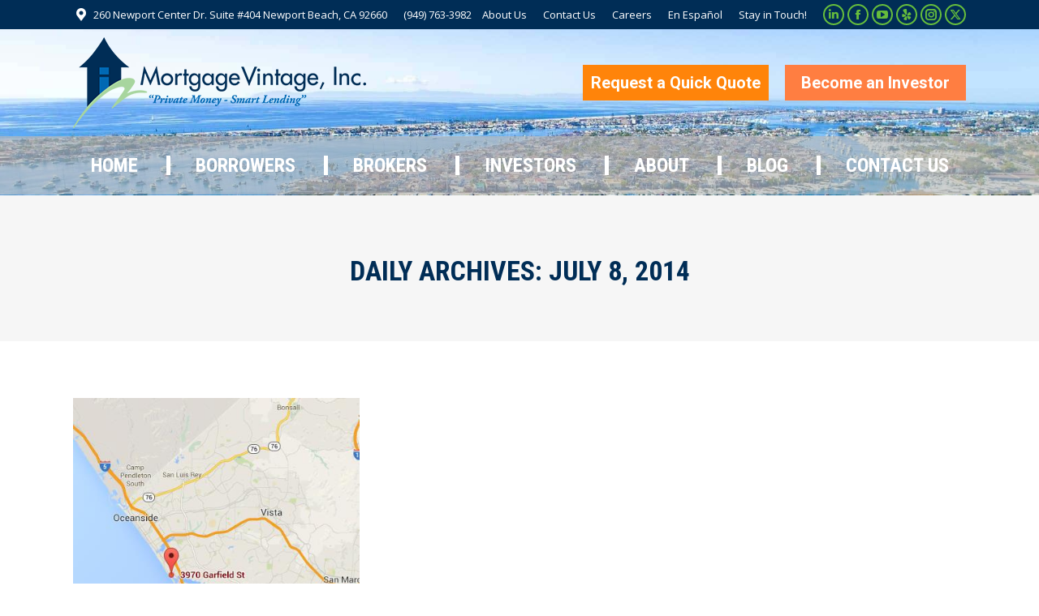

--- FILE ---
content_type: text/html; charset=UTF-8
request_url: https://mortgagevintage.com/2014/07/08/
body_size: 21187
content:
<!DOCTYPE html>
<!--[if !(IE 6) | !(IE 7) | !(IE 8)  ]><!-->
<html lang="en-US" class="no-js">
<!--<![endif]-->
<head><meta charset="UTF-8" /><script>if(navigator.userAgent.match(/MSIE|Internet Explorer/i)||navigator.userAgent.match(/Trident\/7\..*?rv:11/i)){var href=document.location.href;if(!href.match(/[?&]nowprocket/)){if(href.indexOf("?")==-1){if(href.indexOf("#")==-1){document.location.href=href+"?nowprocket=1"}else{document.location.href=href.replace("#","?nowprocket=1#")}}else{if(href.indexOf("#")==-1){document.location.href=href+"&nowprocket=1"}else{document.location.href=href.replace("#","&nowprocket=1#")}}}}</script><script>(()=>{class RocketLazyLoadScripts{constructor(){this.v="1.2.6",this.triggerEvents=["keydown","mousedown","mousemove","touchmove","touchstart","touchend","wheel"],this.userEventHandler=this.t.bind(this),this.touchStartHandler=this.i.bind(this),this.touchMoveHandler=this.o.bind(this),this.touchEndHandler=this.h.bind(this),this.clickHandler=this.u.bind(this),this.interceptedClicks=[],this.interceptedClickListeners=[],this.l(this),window.addEventListener("pageshow",(t=>{this.persisted=t.persisted,this.everythingLoaded&&this.m()})),this.CSPIssue=sessionStorage.getItem("rocketCSPIssue"),document.addEventListener("securitypolicyviolation",(t=>{this.CSPIssue||"script-src-elem"!==t.violatedDirective||"data"!==t.blockedURI||(this.CSPIssue=!0,sessionStorage.setItem("rocketCSPIssue",!0))})),document.addEventListener("DOMContentLoaded",(()=>{this.k()})),this.delayedScripts={normal:[],async:[],defer:[]},this.trash=[],this.allJQueries=[]}p(t){document.hidden?t.t():(this.triggerEvents.forEach((e=>window.addEventListener(e,t.userEventHandler,{passive:!0}))),window.addEventListener("touchstart",t.touchStartHandler,{passive:!0}),window.addEventListener("mousedown",t.touchStartHandler),document.addEventListener("visibilitychange",t.userEventHandler))}_(){this.triggerEvents.forEach((t=>window.removeEventListener(t,this.userEventHandler,{passive:!0}))),document.removeEventListener("visibilitychange",this.userEventHandler)}i(t){"HTML"!==t.target.tagName&&(window.addEventListener("touchend",this.touchEndHandler),window.addEventListener("mouseup",this.touchEndHandler),window.addEventListener("touchmove",this.touchMoveHandler,{passive:!0}),window.addEventListener("mousemove",this.touchMoveHandler),t.target.addEventListener("click",this.clickHandler),this.L(t.target,!0),this.S(t.target,"onclick","rocket-onclick"),this.C())}o(t){window.removeEventListener("touchend",this.touchEndHandler),window.removeEventListener("mouseup",this.touchEndHandler),window.removeEventListener("touchmove",this.touchMoveHandler,{passive:!0}),window.removeEventListener("mousemove",this.touchMoveHandler),t.target.removeEventListener("click",this.clickHandler),this.L(t.target,!1),this.S(t.target,"rocket-onclick","onclick"),this.M()}h(){window.removeEventListener("touchend",this.touchEndHandler),window.removeEventListener("mouseup",this.touchEndHandler),window.removeEventListener("touchmove",this.touchMoveHandler,{passive:!0}),window.removeEventListener("mousemove",this.touchMoveHandler)}u(t){t.target.removeEventListener("click",this.clickHandler),this.L(t.target,!1),this.S(t.target,"rocket-onclick","onclick"),this.interceptedClicks.push(t),t.preventDefault(),t.stopPropagation(),t.stopImmediatePropagation(),this.M()}O(){window.removeEventListener("touchstart",this.touchStartHandler,{passive:!0}),window.removeEventListener("mousedown",this.touchStartHandler),this.interceptedClicks.forEach((t=>{t.target.dispatchEvent(new MouseEvent("click",{view:t.view,bubbles:!0,cancelable:!0}))}))}l(t){EventTarget.prototype.addEventListenerWPRocketBase=EventTarget.prototype.addEventListener,EventTarget.prototype.addEventListener=function(e,i,o){"click"!==e||t.windowLoaded||i===t.clickHandler||t.interceptedClickListeners.push({target:this,func:i,options:o}),(this||window).addEventListenerWPRocketBase(e,i,o)}}L(t,e){this.interceptedClickListeners.forEach((i=>{i.target===t&&(e?t.removeEventListener("click",i.func,i.options):t.addEventListener("click",i.func,i.options))})),t.parentNode!==document.documentElement&&this.L(t.parentNode,e)}D(){return new Promise((t=>{this.P?this.M=t:t()}))}C(){this.P=!0}M(){this.P=!1}S(t,e,i){t.hasAttribute&&t.hasAttribute(e)&&(event.target.setAttribute(i,event.target.getAttribute(e)),event.target.removeAttribute(e))}t(){this._(this),"loading"===document.readyState?document.addEventListener("DOMContentLoaded",this.R.bind(this)):this.R()}k(){let t=[];document.querySelectorAll("script[type=rocketlazyloadscript][data-rocket-src]").forEach((e=>{let i=e.getAttribute("data-rocket-src");if(i&&!i.startsWith("data:")){0===i.indexOf("//")&&(i=location.protocol+i);try{const o=new URL(i).origin;o!==location.origin&&t.push({src:o,crossOrigin:e.crossOrigin||"module"===e.getAttribute("data-rocket-type")})}catch(t){}}})),t=[...new Map(t.map((t=>[JSON.stringify(t),t]))).values()],this.T(t,"preconnect")}async R(){this.lastBreath=Date.now(),this.j(this),this.F(this),this.I(),this.W(),this.q(),await this.A(this.delayedScripts.normal),await this.A(this.delayedScripts.defer),await this.A(this.delayedScripts.async);try{await this.U(),await this.H(this),await this.J()}catch(t){console.error(t)}window.dispatchEvent(new Event("rocket-allScriptsLoaded")),this.everythingLoaded=!0,this.D().then((()=>{this.O()})),this.N()}W(){document.querySelectorAll("script[type=rocketlazyloadscript]").forEach((t=>{t.hasAttribute("data-rocket-src")?t.hasAttribute("async")&&!1!==t.async?this.delayedScripts.async.push(t):t.hasAttribute("defer")&&!1!==t.defer||"module"===t.getAttribute("data-rocket-type")?this.delayedScripts.defer.push(t):this.delayedScripts.normal.push(t):this.delayedScripts.normal.push(t)}))}async B(t){if(await this.G(),!0!==t.noModule||!("noModule"in HTMLScriptElement.prototype))return new Promise((e=>{let i;function o(){(i||t).setAttribute("data-rocket-status","executed"),e()}try{if(navigator.userAgent.indexOf("Firefox/")>0||""===navigator.vendor||this.CSPIssue)i=document.createElement("script"),[...t.attributes].forEach((t=>{let e=t.nodeName;"type"!==e&&("data-rocket-type"===e&&(e="type"),"data-rocket-src"===e&&(e="src"),i.setAttribute(e,t.nodeValue))})),t.text&&(i.text=t.text),i.hasAttribute("src")?(i.addEventListener("load",o),i.addEventListener("error",(function(){i.setAttribute("data-rocket-status","failed-network"),e()})),setTimeout((()=>{i.isConnected||e()}),1)):(i.text=t.text,o()),t.parentNode.replaceChild(i,t);else{const i=t.getAttribute("data-rocket-type"),s=t.getAttribute("data-rocket-src");i?(t.type=i,t.removeAttribute("data-rocket-type")):t.removeAttribute("type"),t.addEventListener("load",o),t.addEventListener("error",(i=>{this.CSPIssue&&i.target.src.startsWith("data:")?(console.log("WPRocket: data-uri blocked by CSP -> fallback"),t.removeAttribute("src"),this.B(t).then(e)):(t.setAttribute("data-rocket-status","failed-network"),e())})),s?(t.removeAttribute("data-rocket-src"),t.src=s):t.src="data:text/javascript;base64,"+window.btoa(unescape(encodeURIComponent(t.text)))}}catch(i){t.setAttribute("data-rocket-status","failed-transform"),e()}}));t.setAttribute("data-rocket-status","skipped")}async A(t){const e=t.shift();return e&&e.isConnected?(await this.B(e),this.A(t)):Promise.resolve()}q(){this.T([...this.delayedScripts.normal,...this.delayedScripts.defer,...this.delayedScripts.async],"preload")}T(t,e){var i=document.createDocumentFragment();t.forEach((t=>{const o=t.getAttribute&&t.getAttribute("data-rocket-src")||t.src;if(o&&!o.startsWith("data:")){const s=document.createElement("link");s.href=o,s.rel=e,"preconnect"!==e&&(s.as="script"),t.getAttribute&&"module"===t.getAttribute("data-rocket-type")&&(s.crossOrigin=!0),t.crossOrigin&&(s.crossOrigin=t.crossOrigin),t.integrity&&(s.integrity=t.integrity),i.appendChild(s),this.trash.push(s)}})),document.head.appendChild(i)}j(t){let e={};function i(i,o){return e[o].eventsToRewrite.indexOf(i)>=0&&!t.everythingLoaded?"rocket-"+i:i}function o(t,o){!function(t){e[t]||(e[t]={originalFunctions:{add:t.addEventListener,remove:t.removeEventListener},eventsToRewrite:[]},t.addEventListener=function(){arguments[0]=i(arguments[0],t),e[t].originalFunctions.add.apply(t,arguments)},t.removeEventListener=function(){arguments[0]=i(arguments[0],t),e[t].originalFunctions.remove.apply(t,arguments)})}(t),e[t].eventsToRewrite.push(o)}function s(e,i){let o=e[i];e[i]=null,Object.defineProperty(e,i,{get:()=>o||function(){},set(s){t.everythingLoaded?o=s:e["rocket"+i]=o=s}})}o(document,"DOMContentLoaded"),o(window,"DOMContentLoaded"),o(window,"load"),o(window,"pageshow"),o(document,"readystatechange"),s(document,"onreadystatechange"),s(window,"onload"),s(window,"onpageshow");try{Object.defineProperty(document,"readyState",{get:()=>t.rocketReadyState,set(e){t.rocketReadyState=e},configurable:!0}),document.readyState="loading"}catch(t){console.log("WPRocket DJE readyState conflict, bypassing")}}F(t){let e;function i(e){return t.everythingLoaded?e:e.split(" ").map((t=>"load"===t||0===t.indexOf("load.")?"rocket-jquery-load":t)).join(" ")}function o(o){function s(t){const e=o.fn[t];o.fn[t]=o.fn.init.prototype[t]=function(){return this[0]===window&&("string"==typeof arguments[0]||arguments[0]instanceof String?arguments[0]=i(arguments[0]):"object"==typeof arguments[0]&&Object.keys(arguments[0]).forEach((t=>{const e=arguments[0][t];delete arguments[0][t],arguments[0][i(t)]=e}))),e.apply(this,arguments),this}}o&&o.fn&&!t.allJQueries.includes(o)&&(o.fn.ready=o.fn.init.prototype.ready=function(e){return t.domReadyFired?e.bind(document)(o):document.addEventListener("rocket-DOMContentLoaded",(()=>e.bind(document)(o))),o([])},s("on"),s("one"),t.allJQueries.push(o)),e=o}o(window.jQuery),Object.defineProperty(window,"jQuery",{get:()=>e,set(t){o(t)}})}async H(t){const e=document.querySelector("script[data-webpack]");e&&(await async function(){return new Promise((t=>{e.addEventListener("load",t),e.addEventListener("error",t)}))}(),await t.K(),await t.H(t))}async U(){this.domReadyFired=!0;try{document.readyState="interactive"}catch(t){}await this.G(),document.dispatchEvent(new Event("rocket-readystatechange")),await this.G(),document.rocketonreadystatechange&&document.rocketonreadystatechange(),await this.G(),document.dispatchEvent(new Event("rocket-DOMContentLoaded")),await this.G(),window.dispatchEvent(new Event("rocket-DOMContentLoaded"))}async J(){try{document.readyState="complete"}catch(t){}await this.G(),document.dispatchEvent(new Event("rocket-readystatechange")),await this.G(),document.rocketonreadystatechange&&document.rocketonreadystatechange(),await this.G(),window.dispatchEvent(new Event("rocket-load")),await this.G(),window.rocketonload&&window.rocketonload(),await this.G(),this.allJQueries.forEach((t=>t(window).trigger("rocket-jquery-load"))),await this.G();const t=new Event("rocket-pageshow");t.persisted=this.persisted,window.dispatchEvent(t),await this.G(),window.rocketonpageshow&&window.rocketonpageshow({persisted:this.persisted}),this.windowLoaded=!0}m(){document.onreadystatechange&&document.onreadystatechange(),window.onload&&window.onload(),window.onpageshow&&window.onpageshow({persisted:this.persisted})}I(){const t=new Map;document.write=document.writeln=function(e){const i=document.currentScript;i||console.error("WPRocket unable to document.write this: "+e);const o=document.createRange(),s=i.parentElement;let n=t.get(i);void 0===n&&(n=i.nextSibling,t.set(i,n));const c=document.createDocumentFragment();o.setStart(c,0),c.appendChild(o.createContextualFragment(e)),s.insertBefore(c,n)}}async G(){Date.now()-this.lastBreath>45&&(await this.K(),this.lastBreath=Date.now())}async K(){return document.hidden?new Promise((t=>setTimeout(t))):new Promise((t=>requestAnimationFrame(t)))}N(){this.trash.forEach((t=>t.remove()))}static run(){const t=new RocketLazyLoadScripts;t.p(t)}}RocketLazyLoadScripts.run()})();</script>
	
		<meta name="viewport" content="width=device-width, initial-scale=1, maximum-scale=1, user-scalable=0">
		<meta name="theme-color" content="#66bd3c"/>	<link rel="profile" href="https://gmpg.org/xfn/11" />
	<meta name='robots' content='noindex, follow' />
	<style>img:is([sizes="auto" i], [sizes^="auto," i]) { contain-intrinsic-size: 3000px 1500px }</style>
	
	<!-- This site is optimized with the Yoast SEO plugin v26.4 - https://yoast.com/wordpress/plugins/seo/ -->
	<title>July 8, 2014 - Mortgage Vintage</title><link rel="preload" href="https://mortgagevintage.com/wp-content/uploads/2018/07/loger1.png" as="image"><link rel="preload" data-rocket-preload as="style" href="https://mortgagevintage.com/wp-content/cache/perfmatters/mortgagevintage.com/fonts/f6513da11b10.google-fonts.min.css" /><link rel="stylesheet" href="https://mortgagevintage.com/wp-content/cache/perfmatters/mortgagevintage.com/fonts/f6513da11b10.google-fonts.min.css" media="print" onload="this.media='all'" /><noscript><link rel="stylesheet" href="https://mortgagevintage.com/wp-content/cache/perfmatters/mortgagevintage.com/fonts/f6513da11b10.google-fonts.min.css" /></noscript>
	<meta property="og:locale" content="en_US" />
	<meta property="og:type" content="website" />
	<meta property="og:title" content="July 8, 2014 - Mortgage Vintage" />
	<meta property="og:url" content="https://mortgagevintage.com/2014/07/08/" />
	<meta property="og:site_name" content="Mortgage Vintage" />
	<meta name="twitter:card" content="summary_large_image" />
	<script type="application/ld+json" class="yoast-schema-graph">{"@context":"https://schema.org","@graph":[{"@type":"CollectionPage","@id":"https://mortgagevintage.com/2014/07/08/","url":"https://mortgagevintage.com/2014/07/08/","name":"July 8, 2014 - Mortgage Vintage","isPartOf":{"@id":"https://mortgagevintage.com/#website"},"primaryImageOfPage":{"@id":"https://mortgagevintage.com/2014/07/08/#primaryimage"},"image":{"@id":"https://mortgagevintage.com/2014/07/08/#primaryimage"},"thumbnailUrl":"https://mortgagevintage.com/wp-content/uploads/2014/07/garfield-map.jpg","breadcrumb":{"@id":"https://mortgagevintage.com/2014/07/08/#breadcrumb"},"inLanguage":"en-US"},{"@type":"ImageObject","inLanguage":"en-US","@id":"https://mortgagevintage.com/2014/07/08/#primaryimage","url":"https://mortgagevintage.com/wp-content/uploads/2014/07/garfield-map.jpg","contentUrl":"https://mortgagevintage.com/wp-content/uploads/2014/07/garfield-map.jpg","width":420,"height":374},{"@type":"BreadcrumbList","@id":"https://mortgagevintage.com/2014/07/08/#breadcrumb","itemListElement":[{"@type":"ListItem","position":1,"name":"Home","item":"https://mortgagevintage.com/"},{"@type":"ListItem","position":2,"name":"Archives for July 8, 2014"}]},{"@type":"WebSite","@id":"https://mortgagevintage.com/#website","url":"https://mortgagevintage.com/","name":"Mortgage Vintage","description":"Hard Money Loans in Orange County, Los Angeles, and Riverside, CA","publisher":{"@id":"https://mortgagevintage.com/#organization"},"potentialAction":[{"@type":"SearchAction","target":{"@type":"EntryPoint","urlTemplate":"https://mortgagevintage.com/?s={search_term_string}"},"query-input":{"@type":"PropertyValueSpecification","valueRequired":true,"valueName":"search_term_string"}}],"inLanguage":"en-US"},{"@type":"Organization","@id":"https://mortgagevintage.com/#organization","name":"Mortgage Vintage Inc.","url":"https://mortgagevintage.com/","logo":{"@type":"ImageObject","inLanguage":"en-US","@id":"https://mortgagevintage.com/#/schema/logo/image/","url":"https://mortgagevintage.com/wp-content/uploads/2018/04/header_logo03-1-1.jpg","contentUrl":"https://mortgagevintage.com/wp-content/uploads/2018/04/header_logo03-1-1.jpg","width":328,"height":93,"caption":"Mortgage Vintage Inc."},"image":{"@id":"https://mortgagevintage.com/#/schema/logo/image/"}}]}</script>
	<!-- / Yoast SEO plugin. -->


<link rel='dns-prefetch' href='//maps.googleapis.com' />


<!-- mortgagevintage.com is managing ads with Advanced Ads 2.0.16 – https://wpadvancedads.com/ --><!--noptimize--><script type="rocketlazyloadscript" id="mortg-ready">
			window.advanced_ads_ready=function(e,a){a=a||"complete";var d=function(e){return"interactive"===a?"loading"!==e:"complete"===e};d(document.readyState)?e():document.addEventListener("readystatechange",(function(a){d(a.target.readyState)&&e()}),{once:"interactive"===a})},window.advanced_ads_ready_queue=window.advanced_ads_ready_queue||[];		</script>
		<!--/noptimize--><link rel='stylesheet' id='awsm-ead-public-css' href='https://mortgagevintage.com/wp-content/plugins/embed-any-document/css/embed-public.min.css?ver=2.7.8' media='all' />
<link rel='stylesheet' id='contact-form-7-css' href='https://mortgagevintage.com/wp-content/plugins/contact-form-7/includes/css/styles.css?ver=6.1.3' media='all' />
<link rel='stylesheet' id='wpcf7-redirect-script-frontend-css' href='https://mortgagevintage.com/wp-content/plugins/wpcf7-redirect/build/assets/frontend-script.css?ver=2c532d7e2be36f6af233' media='all' />
<link rel='stylesheet' id='wp-components-css' href='https://mortgagevintage.com/wp-includes/css/dist/components/style.min.css?ver=6.8.3' media='all' />
<link rel='stylesheet' id='godaddy-styles-css' href='https://mortgagevintage.com/wp-content/mu-plugins/vendor/wpex/godaddy-launch/includes/Dependencies/GoDaddy/Styles/build/latest.css?ver=2.0.2' media='all' />
<link rel='stylesheet' id='the7-font-css' href='https://mortgagevintage.com/wp-content/themes/dt-the7/fonts/icomoon-the7-font/icomoon-the7-font.min.css?ver=12.1.1' media='all' />
<link rel='stylesheet' id='the7-awesome-fonts-css' href='https://mortgagevintage.com/wp-content/themes/dt-the7/fonts/FontAwesome/css/all.min.css?ver=12.1.1' media='all' />
<link rel='stylesheet' id='the7-awesome-fonts-back-css' href='https://mortgagevintage.com/wp-content/themes/dt-the7/fonts/FontAwesome/back-compat.min.css?ver=12.1.1' media='all' />
<link rel='stylesheet' id='the7-Defaults-css' href='https://mortgagevintage.com/wp-content/uploads/smile_fonts/Defaults/Defaults.css?ver=6.8.3' media='all' />
<link rel='stylesheet' id='the7-icomoon-icomoonfree-16x16-css' href='https://mortgagevintage.com/wp-content/uploads/smile_fonts/icomoon-icomoonfree-16x16/icomoon-icomoonfree-16x16.css?ver=6.8.3' media='all' />
<link rel='stylesheet' id='the7-icomoon-numbers-32x32-css' href='https://mortgagevintage.com/wp-content/uploads/smile_fonts/icomoon-numbers-32x32/icomoon-numbers-32x32.css?ver=6.8.3' media='all' />

<link rel='stylesheet' id='dt-main-css' href='https://mortgagevintage.com/wp-content/themes/dt-the7/css/main.min.css?ver=12.1.1' media='all' />
<link rel='stylesheet' id='the7-custom-scrollbar-css' href='https://mortgagevintage.com/wp-content/themes/dt-the7/lib/custom-scrollbar/custom-scrollbar.min.css?ver=12.1.1' media='all' />
<link rel='stylesheet' id='the7-wpbakery-css' href='https://mortgagevintage.com/wp-content/themes/dt-the7/css/wpbakery.min.css?ver=12.1.1' media='all' />
<link rel='stylesheet' id='the7-css-vars-css' href='https://mortgagevintage.com/wp-content/uploads/the7-css/css-vars.css?ver=c3766d169a23' media='all' />
<link rel='stylesheet' id='dt-custom-css' href='https://mortgagevintage.com/wp-content/cache/background-css/mortgagevintage.com/wp-content/uploads/the7-css/custom.css?ver=c3766d169a23&wpr_t=1769090009' media='all' />
<link rel='stylesheet' id='dt-media-css' href='https://mortgagevintage.com/wp-content/uploads/the7-css/media.css?ver=c3766d169a23' media='all' />
<link rel='stylesheet' id='the7-mega-menu-css' href='https://mortgagevintage.com/wp-content/uploads/the7-css/mega-menu.css?ver=c3766d169a23' media='all' />
<link rel='stylesheet' id='the7-elements-css' href='https://mortgagevintage.com/wp-content/uploads/the7-css/post-type-dynamic.css?ver=c3766d169a23' media='all' />
<link rel='stylesheet' id='style-css' href='https://mortgagevintage.com/wp-content/themes/dt-the7/style.css?ver=12.1.1' media='all' />
<link rel='stylesheet' id='popupaoc-public-style-css' href='https://mortgagevintage.com/wp-content/plugins/popup-anything-on-click/assets/css/popupaoc-public.css?ver=2.9.1' media='all' />
<link rel='stylesheet' id='ultimate-vc-addons-style-min-css' href='https://mortgagevintage.com/wp-content/cache/background-css/mortgagevintage.com/wp-content/plugins/Ultimate_VC_Addons/assets/min-css/ultimate.min.css?ver=3.19.24&wpr_t=1769090009' media='all' />
<link rel='stylesheet' id='ultimate-vc-addons-icons-css' href='https://mortgagevintage.com/wp-content/plugins/Ultimate_VC_Addons/assets/css/icons.css?ver=3.19.24' media='all' />
<link rel='stylesheet' id='ultimate-vc-addons-vidcons-css' href='https://mortgagevintage.com/wp-content/plugins/Ultimate_VC_Addons/assets/fonts/vidcons.css?ver=3.19.24' media='all' />

<style id='rocket-lazyload-inline-css'>
.rll-youtube-player{position:relative;padding-bottom:56.23%;height:0;overflow:hidden;max-width:100%;}.rll-youtube-player:focus-within{outline: 2px solid currentColor;outline-offset: 5px;}.rll-youtube-player iframe{position:absolute;top:0;left:0;width:100%;height:100%;z-index:100;background:0 0}.rll-youtube-player img{bottom:0;display:block;left:0;margin:auto;max-width:100%;width:100%;position:absolute;right:0;top:0;border:none;height:auto;-webkit-transition:.4s all;-moz-transition:.4s all;transition:.4s all}.rll-youtube-player img:hover{-webkit-filter:brightness(75%)}.rll-youtube-player .play{height:100%;width:100%;left:0;top:0;position:absolute;background:var(--wpr-bg-b55455ec-2610-467e-a517-06eb50239640) no-repeat center;background-color: transparent !important;cursor:pointer;border:none;}.wp-embed-responsive .wp-has-aspect-ratio .rll-youtube-player{position:absolute;padding-bottom:0;width:100%;height:100%;top:0;bottom:0;left:0;right:0}
</style>
<script src="https://mortgagevintage.com/wp-includes/js/jquery/jquery.min.js?ver=3.7.1" id="jquery-core-js" data-rocket-defer defer></script>
<script src="https://mortgagevintage.com/wp-includes/js/jquery/jquery-migrate.min.js?ver=3.4.1" id="jquery-migrate-js" data-rocket-defer defer></script>
<script id="dt-above-fold-js-extra">
var dtLocal = {"themeUrl":"https:\/\/mortgagevintage.com\/wp-content\/themes\/dt-the7","passText":"To view this protected post, enter the password below:","moreButtonText":{"loading":"Loading...","loadMore":"Load more"},"postID":"4496","ajaxurl":"https:\/\/mortgagevintage.com\/wp-admin\/admin-ajax.php","REST":{"baseUrl":"https:\/\/mortgagevintage.com\/wp-json\/the7\/v1","endpoints":{"sendMail":"\/send-mail"}},"contactMessages":{"required":"One or more fields have an error. Please check and try again.","terms":"Please accept the privacy policy.","fillTheCaptchaError":"Please, fill the captcha."},"captchaSiteKey":"","ajaxNonce":"ae41fc7194","pageData":{"type":"archive","template":"archive","layout":"masonry"},"themeSettings":{"smoothScroll":"off","lazyLoading":false,"desktopHeader":{"height":180},"ToggleCaptionEnabled":"disabled","ToggleCaption":"Navigation","floatingHeader":{"showAfter":220,"showMenu":true,"height":60,"logo":{"showLogo":false,"html":"<img class=\" preload-me\" src=\"https:\/\/mortgagevintage.com\/wp-content\/uploads\/2018\/06\/l2.png\" srcset=\"https:\/\/mortgagevintage.com\/wp-content\/uploads\/2018\/06\/l2.png 384w, https:\/\/mortgagevintage.com\/wp-content\/uploads\/2018\/06\/l4-1.png 283w\" width=\"384\" height=\"114\"   sizes=\"384px\" alt=\"Mortgage Vintage\" \/>","url":"https:\/\/mortgagevintage.com\/"}},"topLine":{"floatingTopLine":{"logo":{"showLogo":false,"html":""}}},"mobileHeader":{"firstSwitchPoint":1170,"secondSwitchPoint":778,"firstSwitchPointHeight":60,"secondSwitchPointHeight":60,"mobileToggleCaptionEnabled":"disabled","mobileToggleCaption":"Menu"},"stickyMobileHeaderFirstSwitch":{"logo":{"html":"<img class=\" preload-me\" src=\"https:\/\/mortgagevintage.com\/wp-content\/uploads\/2018\/07\/loger1.png\" srcset=\"https:\/\/mortgagevintage.com\/wp-content\/uploads\/2018\/07\/loger1.png 362w, https:\/\/mortgagevintage.com\/wp-content\/uploads\/2018\/07\/loger.png 723w\" width=\"362\" height=\"112\"   sizes=\"362px\" alt=\"Mortgage Vintage\" \/>"}},"stickyMobileHeaderSecondSwitch":{"logo":{"html":"<img class=\" preload-me\" src=\"https:\/\/mortgagevintage.com\/wp-content\/uploads\/2018\/07\/loger1.png\" srcset=\"https:\/\/mortgagevintage.com\/wp-content\/uploads\/2018\/07\/loger1.png 362w, https:\/\/mortgagevintage.com\/wp-content\/uploads\/2018\/07\/loger.png 723w\" width=\"362\" height=\"112\"   sizes=\"362px\" alt=\"Mortgage Vintage\" \/>"}},"sidebar":{"switchPoint":990},"boxedWidth":"1340px"},"VCMobileScreenWidth":"778"};
var dtShare = {"shareButtonText":{"facebook":"Share on Facebook","twitter":"Share on X","pinterest":"Pin it","linkedin":"Share on Linkedin","whatsapp":"Share on Whatsapp"},"overlayOpacity":"85"};
</script>
<script src="https://mortgagevintage.com/wp-content/themes/dt-the7/js/above-the-fold.min.js?ver=12.1.1" id="dt-above-fold-js" data-rocket-defer defer></script>
<script type="rocketlazyloadscript" data-rocket-src="https://mortgagevintage.com/wp-content/plugins/Ultimate_VC_Addons/assets/min-js/modernizr-custom.min.js?ver=3.19.24" id="ultimate-vc-addons-modernizr-js" data-rocket-defer defer></script>
<script type="rocketlazyloadscript" data-rocket-src="https://mortgagevintage.com/wp-content/plugins/Ultimate_VC_Addons/assets/min-js/jquery-ui.min.js?ver=3.19.24" id="jquery_ui-js" data-rocket-defer defer></script>
<script type="rocketlazyloadscript" data-rocket-src="https://maps.googleapis.com/maps/api/js" id="ultimate-vc-addons-googleapis-js" data-rocket-defer defer></script>
<script type="rocketlazyloadscript" data-rocket-src="https://mortgagevintage.com/wp-includes/js/jquery/ui/core.min.js?ver=1.13.3" id="jquery-ui-core-js" data-rocket-defer defer></script>
<script type="rocketlazyloadscript" data-rocket-src="https://mortgagevintage.com/wp-includes/js/jquery/ui/mouse.min.js?ver=1.13.3" id="jquery-ui-mouse-js" data-rocket-defer defer></script>
<script type="rocketlazyloadscript" data-rocket-src="https://mortgagevintage.com/wp-includes/js/jquery/ui/slider.min.js?ver=1.13.3" id="jquery-ui-slider-js" data-rocket-defer defer></script>
<script type="rocketlazyloadscript" data-rocket-src="https://mortgagevintage.com/wp-content/plugins/Ultimate_VC_Addons/assets/min-js/jquery-ui-labeledslider.min.js?ver=3.19.24" id="ultimate-vc-addons_range_tick-js" data-rocket-defer defer></script>
<script type="rocketlazyloadscript" data-rocket-src="https://mortgagevintage.com/wp-content/plugins/Ultimate_VC_Addons/assets/min-js/ultimate.min.js?ver=3.19.24" id="ultimate-vc-addons-script-js" data-rocket-defer defer></script>
<script type="rocketlazyloadscript" data-rocket-src="https://mortgagevintage.com/wp-content/plugins/Ultimate_VC_Addons/assets/min-js/modal-all.min.js?ver=3.19.24" id="ultimate-vc-addons-modal-all-js" data-rocket-defer defer></script>
<script type="rocketlazyloadscript" data-rocket-src="https://mortgagevintage.com/wp-content/plugins/Ultimate_VC_Addons/assets/min-js/jparallax.min.js?ver=3.19.24" id="ultimate-vc-addons-jquery.shake-js" data-rocket-defer defer></script>
<script type="rocketlazyloadscript" data-rocket-src="https://mortgagevintage.com/wp-content/plugins/Ultimate_VC_Addons/assets/min-js/vhparallax.min.js?ver=3.19.24" id="ultimate-vc-addons-jquery.vhparallax-js" data-rocket-defer defer></script>
<script type="rocketlazyloadscript" data-rocket-src="https://mortgagevintage.com/wp-content/plugins/Ultimate_VC_Addons/assets/min-js/ultimate_bg.min.js?ver=3.19.24" id="ultimate-vc-addons-row-bg-js" data-rocket-defer defer></script>
<script type="rocketlazyloadscript" data-rocket-src="https://mortgagevintage.com/wp-content/plugins/Ultimate_VC_Addons/assets/min-js/mb-YTPlayer.min.js?ver=3.19.24" id="ultimate-vc-addons-jquery.ytplayer-js" data-rocket-defer defer></script>
<script type="rocketlazyloadscript"></script><link rel="https://api.w.org/" href="https://mortgagevintage.com/wp-json/" /><!-- Global site tag (gtag.js) - Google Ads: 981156374 -->

<script type="rocketlazyloadscript" async data-rocket-src="https://www.googletagmanager.com/gtag/js?id=AW-981156374"></script>

<script type="rocketlazyloadscript">

  window.dataLayer = window.dataLayer || [];

  function gtag(){dataLayer.push(arguments);}

  gtag('js', new Date());

 

  gtag('config', 'AW-981156374');

</script>

<!-- Global site tag (gtag.js) - Google Analytics -->

<script type="rocketlazyloadscript" async data-rocket-src="https://www.googletagmanager.com/gtag/js?id=UA-45116712-56"></script>

<script type="rocketlazyloadscript">

  window.dataLayer = window.dataLayer || [];

  function gtag(){dataLayer.push(arguments);}

  gtag('js', new Date());

  gtag('config', 'UA-45116712-56');

</script>


<meta name="google-site-verification" content="CT0WQyxIFIoY4QFcAS4qTJ7mZZ1sXe6kQpo5n2ZoCUo" /><meta name="generator" content="Powered by WPBakery Page Builder - drag and drop page builder for WordPress."/>
<link rel="icon" href="https://mortgagevintage.com/wp-content/uploads/2018/07/favicon.png" type="image/png" sizes="16x16"/><noscript><style> .wpb_animate_when_almost_visible { opacity: 1; }</style></noscript><style id='the7-custom-inline-css' type='text/css'>
.popupaoc-button,.sidebar-content .widget:not(.widget_icl_lang_sel_widget) a:not(.elementor-button),.wpcf7-response-output.wpcf7-display-none.wpcf7-validation-errors{color:#fff!important}.horizontal-fancy-style .fancy-date a{display:none}.siq_bR{bottom:90px!important;right:10px}.popupaoc-button{background:#359c03!important}div#tpbr_box{line-height:12px!important;font-size:12px!important}.mini-widgets .text-area a:not(.dt-btn),.mobile-mini-widgets .text-area a:not(.dt-btn){text-decoration:none!important}.header-elements-button-2.microwidget-btn-bg-on:before{background:#ff7e41}body #wp_access_helper_container button.aicon_link{bottom:15px!important}.bvi-glyphicon-eye,div#comments{display:none!important}body .bvi-body.bvi-color-black :after,body .bvi-body.bvi-color-black:after{background-color:transparent!important}.bypostauthor,.gallery-caption,.sticky,.wp-caption-text{text-align:center;font-style:italic;color:#002d56;font-weight:700}#page .page-title .entry-title,.page-title h1,.page-title h1 *,.page-title h1 a:hover{text-transform:uppercase}.page-title .breadcrumbs,.page-title .breadcrumbs a{text-transform:capitalize}.vc_color-info.vc_message_box{color:#002d56;border-color:#cfebfe;background-color:#77cce9}.vc_color-info.vc_message_box a{color:#000}.bvi-button a{background-color:#024888!important;border:1px solid #232222!important}

li:not(.dt-mega-menu) .sub-nav {
    width: 400px;
}
</style>
<noscript><style id="rocket-lazyload-nojs-css">.rll-youtube-player, [data-lazy-src]{display:none !important;}</style></noscript><style id="wpr-lazyload-bg-container"></style><style id="wpr-lazyload-bg-exclusion">.masthead:not(.mixed-header){--wpr-bg-1a94f133-aa37-4e26-b918-685191d12b99: url('https://mortgagevintage.com/wp-content/uploads/2023/01/NPB2-2.jpeg');}</style>
<noscript>
<style id="wpr-lazyload-bg-nostyle">body{--wpr-bg-835a26a8-fadd-462a-862c-b6326294df30: url('https://mortgagevintage.com/wp-content/themes/dt-the7/images/backgrounds/patterns/full/congruent_pentagon.png');}.ult-overlay-close-inside{--wpr-bg-40b0f397-aef8-4f56-b6b7-73429961a1bd: url('https://mortgagevintage.com/wp-content/plugins/Ultimate_VC_Addons/assets/img/cross.png');}.slick-loading .slick-list{--wpr-bg-d4b33e60-57dd-4a70-82d5-74e5664e2f54: url('https://mortgagevintage.com/wp-content/plugins/Ultimate_VC_Addons/assets/min-css/ajax-loader.gif');}.ulsb-container .ulsb-strip:last-child{--wpr-bg-e415090e-c4cf-48d1-8c51-6f33e7507219: url('https://mortgagevintage.com/wp-content/plugins/Ultimate_VC_Addons/assets/images/cover.jpg');}.ulsb-container .ulsb-strip{--wpr-bg-e5de15be-11ed-41e7-bdfc-a4e0c76bcbd1: url('https://mortgagevintage.com/wp-content/plugins/Ultimate_VC_Addons/assets/images/fabric.png');}.ult-team-member-image-overlay.ult-team_img_hover{--wpr-bg-29da75cd-5cf5-4a4b-80d1-3e3634e852cd: url('https://mortgagevintage.com/wp-content/plugins/Ultimate_VC_Addons/assets/img/ov-plus.png');}.rll-youtube-player .play{--wpr-bg-b55455ec-2610-467e-a517-06eb50239640: url('https://mortgagevintage.com/wp-content/plugins/wp-rocket/assets/img/youtube.png');}</style>
</noscript>
<script type="application/javascript">const rocket_pairs = [{"selector":"body","style":"body{--wpr-bg-835a26a8-fadd-462a-862c-b6326294df30: url('https:\/\/mortgagevintage.com\/wp-content\/themes\/dt-the7\/images\/backgrounds\/patterns\/full\/congruent_pentagon.png');}","hash":"835a26a8-fadd-462a-862c-b6326294df30","url":"https:\/\/mortgagevintage.com\/wp-content\/themes\/dt-the7\/images\/backgrounds\/patterns\/full\/congruent_pentagon.png"},{"selector":".ult-overlay-close-inside","style":".ult-overlay-close-inside{--wpr-bg-40b0f397-aef8-4f56-b6b7-73429961a1bd: url('https:\/\/mortgagevintage.com\/wp-content\/plugins\/Ultimate_VC_Addons\/assets\/img\/cross.png');}","hash":"40b0f397-aef8-4f56-b6b7-73429961a1bd","url":"https:\/\/mortgagevintage.com\/wp-content\/plugins\/Ultimate_VC_Addons\/assets\/img\/cross.png"},{"selector":".slick-loading .slick-list","style":".slick-loading .slick-list{--wpr-bg-d4b33e60-57dd-4a70-82d5-74e5664e2f54: url('https:\/\/mortgagevintage.com\/wp-content\/plugins\/Ultimate_VC_Addons\/assets\/min-css\/ajax-loader.gif');}","hash":"d4b33e60-57dd-4a70-82d5-74e5664e2f54","url":"https:\/\/mortgagevintage.com\/wp-content\/plugins\/Ultimate_VC_Addons\/assets\/min-css\/ajax-loader.gif"},{"selector":".ulsb-container .ulsb-strip:last-child","style":".ulsb-container .ulsb-strip:last-child{--wpr-bg-e415090e-c4cf-48d1-8c51-6f33e7507219: url('https:\/\/mortgagevintage.com\/wp-content\/plugins\/Ultimate_VC_Addons\/assets\/images\/cover.jpg');}","hash":"e415090e-c4cf-48d1-8c51-6f33e7507219","url":"https:\/\/mortgagevintage.com\/wp-content\/plugins\/Ultimate_VC_Addons\/assets\/images\/cover.jpg"},{"selector":".ulsb-container .ulsb-strip","style":".ulsb-container .ulsb-strip{--wpr-bg-e5de15be-11ed-41e7-bdfc-a4e0c76bcbd1: url('https:\/\/mortgagevintage.com\/wp-content\/plugins\/Ultimate_VC_Addons\/assets\/images\/fabric.png');}","hash":"e5de15be-11ed-41e7-bdfc-a4e0c76bcbd1","url":"https:\/\/mortgagevintage.com\/wp-content\/plugins\/Ultimate_VC_Addons\/assets\/images\/fabric.png"},{"selector":".ult-team-member-image-overlay.ult-team_img_hover","style":".ult-team-member-image-overlay.ult-team_img_hover{--wpr-bg-29da75cd-5cf5-4a4b-80d1-3e3634e852cd: url('https:\/\/mortgagevintage.com\/wp-content\/plugins\/Ultimate_VC_Addons\/assets\/img\/ov-plus.png');}","hash":"29da75cd-5cf5-4a4b-80d1-3e3634e852cd","url":"https:\/\/mortgagevintage.com\/wp-content\/plugins\/Ultimate_VC_Addons\/assets\/img\/ov-plus.png"},{"selector":".rll-youtube-player .play","style":".rll-youtube-player .play{--wpr-bg-b55455ec-2610-467e-a517-06eb50239640: url('https:\/\/mortgagevintage.com\/wp-content\/plugins\/wp-rocket\/assets\/img\/youtube.png');}","hash":"b55455ec-2610-467e-a517-06eb50239640","url":"https:\/\/mortgagevintage.com\/wp-content\/plugins\/wp-rocket\/assets\/img\/youtube.png"}]; const rocket_excluded_pairs = [{"selector":".masthead:not(.mixed-header)","style":".masthead:not(.mixed-header){--wpr-bg-1a94f133-aa37-4e26-b918-685191d12b99: url('https:\/\/mortgagevintage.com\/wp-content\/uploads\/2023\/01\/NPB2-2.jpeg');}","hash":"1a94f133-aa37-4e26-b918-685191d12b99","url":"https:\/\/mortgagevintage.com\/wp-content\/uploads\/2023\/01\/NPB2-2.jpeg"}];</script><meta name="generator" content="WP Rocket 3.17.4" data-wpr-features="wpr_lazyload_css_bg_img wpr_delay_js wpr_defer_js wpr_lazyload_images wpr_lazyload_iframes wpr_desktop wpr_preload_links" /></head>
<body id="the7-body" class="archive date wp-embed-responsive wp-theme-dt-the7 the7-core-ver-2.7.12 layout-masonry description-under-image dt-responsive-on right-mobile-menu-close-icon ouside-menu-close-icon mobile-hamburger-close-bg-enable mobile-hamburger-close-bg-hover-enable  fade-medium-mobile-menu-close-icon fade-medium-menu-close-icon srcset-enabled btn-flat custom-btn-color custom-btn-hover-color phantom-fade phantom-shadow-decoration phantom-logo-off sticky-mobile-header top-header first-switch-logo-left first-switch-menu-right second-switch-logo-left second-switch-menu-right right-mobile-menu popup-message-style the7-ver-12.1.1 dt-fa-compatibility wpb-js-composer js-comp-ver-8.1 vc_responsive aa-prefix-mortg-">
<!-- The7 12.1.1 -->

<div id="page" >
	<a class="skip-link screen-reader-text" href="#content">Skip to content</a>

<div class="masthead classic-header justify bg-behind-menu widgets full-height dividers line-decoration shadow-mobile-header-decoration small-mobile-menu-icon dt-parent-menu-clickable show-sub-menu-on-hover"  role="banner">

	<div data-rocket-location-hash="81e4026f557e05346ae75e39352e90b0" class="top-bar top-bar-line-hide">
	<div class="top-bar-bg" ></div>
	<div class="left-widgets mini-widgets"><span class="mini-contacts address show-on-desktop hide-on-first-switch hide-on-second-switch"><i class="fa-fw the7-mw-icon-address-bold"></i>260 Newport Center Dr. Suite #404 Newport Beach, CA 92660</span><div class="text-area show-on-desktop in-top-bar-left in-top-bar"><p><a href="tel:+19497633982" onclick="gtag_report_conversion();">(949) 763-3982</a></p>
</div></div><div class="right-widgets mini-widgets"><div class="mini-nav show-on-desktop in-menu-first-switch hide-on-second-switch list-type-menu select-type-menu-first-switch select-type-menu-second-switch"><ul id="top-menu"><li class="menu-item menu-item-type-post_type menu-item-object-page menu-item-15241 first depth-0"><a href='https://mortgagevintage.com/about-us/' data-level='1'><span class="menu-item-text"><span class="menu-text">About Us</span></span></a></li> <li class="menu-item menu-item-type-custom menu-item-object-custom menu-item-15243 depth-0"><a href='https://mortgagevintage.com/contact-us/' data-level='1'><span class="menu-item-text"><span class="menu-text">Contact Us</span></span></a></li> <li class="menu-item menu-item-type-post_type menu-item-object-page menu-item-15244 depth-0"><a href='https://mortgagevintage.com/about-us/careers/' data-level='1'><span class="menu-item-text"><span class="menu-text">Careers</span></span></a></li> <li class="menu-item menu-item-type-custom menu-item-object-custom menu-item-15245 depth-0"><a href='https://mortgagevintage.com/prestamos-de-dinero-duro/' data-level='1'><span class="menu-item-text"><span class="menu-text">En Español</span></span></a></li> <li class="menu-item menu-item-type-custom menu-item-object-custom menu-item-22765 last depth-0"><a href='https://lp.constantcontactpages.com/su/hfYYURd/MVI' data-level='1'><span class="menu-item-text"><span class="menu-text">Stay in Touch!</span></span></a></li> </ul><div class="menu-select"><span class="customSelect1"><span class="customSelectInner"><i class=" the7-mw-icon-dropdown-menu-bold"></i>top-useful-info</span></span></div></div><div class="soc-ico show-on-desktop in-menu-first-switch in-menu-second-switch disabled-bg accent-border border-on hover-accent-bg hover-disabled-border  hover-border-off"><a title="Linkedin page opens in new window" href="https://www.linkedin.com/company/mortgage-vintage-inc-/" target="_blank" class="linkedin"><span class="soc-font-icon"></span><span class="screen-reader-text">Linkedin page opens in new window</span></a><a title="Facebook page opens in new window" href="https://www.facebook.com/MortgageVintage" target="_blank" class="facebook"><span class="soc-font-icon"></span><span class="screen-reader-text">Facebook page opens in new window</span></a><a title="YouTube page opens in new window" href="http://www.youtube.com/user/MortgageVintage/videos" target="_blank" class="you-tube"><span class="soc-font-icon"></span><span class="screen-reader-text">YouTube page opens in new window</span></a><a title="Yelp page opens in new window" href="http://www.yelp.com/biz/mortgage-vintage-inc-newport-beach" target="_blank" class="yelp"><span class="soc-font-icon"></span><span class="screen-reader-text">Yelp page opens in new window</span></a><a title="Instagram page opens in new window" href="https://www.instagram.com/crowdtrustdeed/" target="_blank" class="instagram"><span class="soc-font-icon"></span><span class="screen-reader-text">Instagram page opens in new window</span></a><a title="X page opens in new window" href="https://x.com/MortgageVintage" target="_blank" class="twitter"><span class="soc-font-icon"></span><span class="screen-reader-text">X page opens in new window</span></a></div></div></div>

	<header data-rocket-location-hash="0318c417a580c0a2399abaa16dbca5de" class="header-bar">

		<div class="branding">
	<div id="site-title" class="assistive-text">Mortgage Vintage</div>
	<div id="site-description" class="assistive-text">Hard Money Loans in Orange County, Los Angeles, and Riverside, CA</div>
	<a class="" href="https://mortgagevintage.com/"><img class=" preload-me" src="https://mortgagevintage.com/wp-content/uploads/2018/07/loger1.png" srcset="https://mortgagevintage.com/wp-content/uploads/2018/07/loger1.png 362w, https://mortgagevintage.com/wp-content/uploads/2018/07/loger.png 723w" width="362" height="112"   sizes="362px" alt="Mortgage Vintage" /></a><div class="mini-widgets"></div><div class="mini-widgets"><a href="https://mortgagevintage.com/request-a-quote" class="microwidget-btn mini-button header-elements-button-1 show-on-desktop hide-on-first-switch in-menu-second-switch microwidget-btn-bg-on microwidget-btn-hover-bg-on disable-animation-bg border-off hover-border-off btn-icon-align-right" target="_blank"><span>Request a Quick Quote</span></a><a href="https://lender.crowdtrustdeed.com/sign_up" class="microwidget-btn mini-button header-elements-button-2 show-on-desktop hide-on-first-switch in-menu-second-switch microwidget-btn-bg-on microwidget-btn-hover-bg-on disable-animation-bg border-off hover-border-off btn-icon-align-right" target="_blank"><span>Become an Investor</span></a></div></div>

		<nav class="navigation">

			<ul id="primary-menu" class="main-nav underline-decoration upwards-line outside-item-remove-margin"><li class="menu-item menu-item-type-post_type menu-item-object-page menu-item-home menu-item-17127 first depth-0"><a href='https://mortgagevintage.com/' data-level='1'><span class="menu-item-text"><span class="menu-text">HOME</span></span></a></li> <li class="menu-item menu-item-type-post_type menu-item-object-page menu-item-has-children menu-item-9136 has-children depth-0"><a href='https://mortgagevintage.com/borrowers/' data-level='1'><span class="menu-item-text"><span class="menu-text">BORROWERS</span></span></a><ul class="sub-nav hover-style-bg level-arrows-on"><li class="menu-item menu-item-type-custom menu-item-object-custom menu-item-has-children menu-item-9320 first has-children depth-1"><a href='https://mortgagevintage.com/brokers/hard-money-loan-programs/' data-level='2'><span class="menu-item-text"><span class="menu-text">Borrower Loan Programs</span></span></a><ul class="sub-nav hover-style-bg level-arrows-on"><li class="menu-item menu-item-type-post_type menu-item-object-page menu-item-10448 first depth-2"><a href='https://mortgagevintage.com/brokers/hard-money-loan-programs-2/' data-level='3'><span class="menu-item-text"><span class="menu-text">Hard Money Loan Programs Summary</span></span></a></li> <li class="menu-item menu-item-type-post_type menu-item-object-page menu-item-10537 depth-2"><a href='https://mortgagevintage.com/accessory-dwelling-unit-construction-loan-program/' data-level='3'><span class="menu-item-text"><span class="menu-text">Accessory Dwelling Unit Construction Loan Program</span></span></a></li> <li class="menu-item menu-item-type-custom menu-item-object-custom menu-item-10452 depth-2"><a href='https://mortgagevintage.com/business-purpose-cash-out-9/' data-level='3'><span class="menu-item-text"><span class="menu-text">Business Purpose Cash-Out Loan Program</span></span></a></li> <li class="menu-item menu-item-type-custom menu-item-object-custom menu-item-10456 depth-2"><a href='https://mortgagevintage.com/cannabis-business-purpose-loan-6/' data-level='3'><span class="menu-item-text"><span class="menu-text">Cannabis Business Purpose Loan Program</span></span></a></li> <li class="menu-item menu-item-type-custom menu-item-object-custom menu-item-10457 depth-2"><a href='https://mortgagevintage.com/commercial-loan-program/' data-level='3'><span class="menu-item-text"><span class="menu-text">Commercial Loan Program</span></span></a></li> <li class="menu-item menu-item-type-custom menu-item-object-custom menu-item-10454 depth-2"><a href='https://mortgagevintage.com/construction-bridge-loan-program/' data-level='3'><span class="menu-item-text"><span class="menu-text">Construction Loan Program</span></span></a></li> <li class="menu-item menu-item-type-post_type menu-item-object-page menu-item-33960 depth-2"><a href='https://mortgagevintage.com/dscr-loan-program/' data-level='3'><span class="menu-item-text"><span class="menu-text">DSCR Loan Program</span></span></a></li> <li class="menu-item menu-item-type-custom menu-item-object-custom menu-item-10450 depth-2"><a href='https://mortgagevintage.com/fix-and-flip-loan-program/' data-level='3'><span class="menu-item-text"><span class="menu-text">Fix and Flip Loan Program</span></span></a></li> <li class="menu-item menu-item-type-custom menu-item-object-custom menu-item-10451 depth-2"><a href='https://mortgagevintage.com/fix-and-rent-loan-program/' data-level='3'><span class="menu-item-text"><span class="menu-text">Fix and Rent Loan Program</span></span></a></li> <li class="menu-item menu-item-type-post_type menu-item-object-page menu-item-10449 depth-2"><a href='https://mortgagevintage.com/foreign-national-loan-program/' data-level='3'><span class="menu-item-text"><span class="menu-text">Foreign National Loan Program</span></span></a></li> <li class="menu-item menu-item-type-post_type menu-item-object-page menu-item-10950 depth-2"><a href='https://mortgagevintage.com/hard-money-land-loan-program/' data-level='3'><span class="menu-item-text"><span class="menu-text">Land Loan Program</span></span></a></li> <li class="menu-item menu-item-type-custom menu-item-object-custom menu-item-10455 depth-2"><a href='https://mortgagevintage.com/multifamily-loan-program/' data-level='3'><span class="menu-item-text"><span class="menu-text">Multi-Family Loan Program</span></span></a></li> <li class="menu-item menu-item-type-custom menu-item-object-custom menu-item-10453 depth-2"><a href='https://mortgagevintage.com/bridge-loan-program/' data-level='3'><span class="menu-item-text"><span class="menu-text">Residential Bridge Loan Program</span></span></a></li> </ul></li> <li class="menu-item menu-item-type-post_type menu-item-object-page menu-item-9144 depth-1"><a href='https://mortgagevintage.com/hard-money-loans/' data-level='2'><span class="menu-item-text"><span class="menu-text">Why Mortgage Vintage</span></span></a></li> <li class="menu-item menu-item-type-custom menu-item-object-custom menu-item-8994 depth-1"><a href='https://mortgagevintage.com/borrowers/' data-level='2'><span class="menu-item-text"><span class="menu-text">Borrower Overview</span></span></a></li> <li class="menu-item menu-item-type-custom menu-item-object-custom menu-item-17110 depth-1"><a href='https://mortgagevintage.com/request-a-quote' data-level='2'><span class="menu-item-text"><span class="menu-text">Request a Quote</span></span></a></li> <li class="menu-item menu-item-type-post_type menu-item-object-page menu-item-9134 depth-1"><a href='https://mortgagevintage.com/borrowers/loan-application/' data-level='2'><span class="menu-item-text"><span class="menu-text">Loan Application</span></span></a></li> <li class="menu-item menu-item-type-post_type menu-item-object-page menu-item-has-children menu-item-14614 has-children depth-1"><a href='https://mortgagevintage.com/mortgage-vintage-faq/' data-level='2'><span class="menu-item-text"><span class="menu-text">Frequently Asked Questions &#8211; FAQ</span></span></a><ul class="sub-nav hover-style-bg level-arrows-on"><li class="menu-item menu-item-type-post_type menu-item-object-page menu-item-9166 first depth-2"><a href='https://mortgagevintage.com/borrower-focus-pub/' data-level='3'><span class="menu-item-text"><span class="menu-text">Tips for Hard Money Borrowers</span></span></a></li> <li class="menu-item menu-item-type-post_type menu-item-object-page menu-item-9164 depth-2"><a href='https://mortgagevintage.com/hard-money-4-real-estate-investors/' data-level='3'><span class="menu-item-text"><span class="menu-text">Hard Money Lender Tips for Real Estate Investors and Fix and Flippers</span></span></a></li> </ul></li> <li class="menu-item menu-item-type-custom menu-item-object-custom menu-item-11132 depth-1"><a href='https://mortgagevintage.com/recent-trans/' data-level='2'><span class="menu-item-text"><span class="menu-text">Recent Transactions</span></span></a></li> <li class="menu-item menu-item-type-post_type menu-item-object-page menu-item-11467 depth-1"><a href='https://mortgagevintage.com/borrowers/borrower-reviews/' data-level='2'><span class="menu-item-text"><span class="menu-text">Borrower Reviews</span></span></a></li> <li class="menu-item menu-item-type-custom menu-item-object-custom menu-item-10701 depth-1"><a href='https://mortgagevintage.com/valuations/' data-level='2'><span class="menu-item-text"><span class="menu-text">Order Broker Price Opinion</span></span></a></li> </ul></li> <li class="menu-item menu-item-type-post_type menu-item-object-page menu-item-has-children menu-item-9129 has-children depth-0"><a href='https://mortgagevintage.com/brokers/' data-level='1'><span class="menu-item-text"><span class="menu-text">BROKERS</span></span></a><ul class="sub-nav hover-style-bg level-arrows-on"><li class="menu-item menu-item-type-post_type menu-item-object-page menu-item-has-children menu-item-9141 first has-children depth-1"><a href='https://mortgagevintage.com/brokers/hard-money-loan-programs-2/' data-level='2'><span class="menu-item-text"><span class="menu-text">Hard Money Loan Programs</span></span></a><ul class="sub-nav hover-style-bg level-arrows-on"><li class="menu-item menu-item-type-custom menu-item-object-custom menu-item-10302 first depth-2"><a href='https://mortgagevintage.com/brokers/hard-money-loan-programs/' data-level='3'><span class="menu-item-text"><span class="menu-text">Hard Money Loan Programs Summary</span></span></a></li> <li class="menu-item menu-item-type-post_type menu-item-object-page menu-item-10539 depth-2"><a href='https://mortgagevintage.com/accessory-dwelling-unit-construction-loan-program/' data-level='3'><span class="menu-item-text"><span class="menu-text">Accessory Dwelling Unit Construction Loan Program</span></span></a></li> <li class="menu-item menu-item-type-post_type menu-item-object-page menu-item-9152 depth-2"><a href='https://mortgagevintage.com/business-purpose-cash-out/' data-level='3'><span class="menu-item-text"><span class="menu-text">Business Purpose Cash-Out Loan Program</span></span></a></li> <li class="menu-item menu-item-type-post_type menu-item-object-page menu-item-9171 depth-2"><a href='https://mortgagevintage.com/cannabis-business-purpose-loan-6/' data-level='3'><span class="menu-item-text"><span class="menu-text">Cannabis Business Purpose Loan Program</span></span></a></li> <li class="menu-item menu-item-type-post_type menu-item-object-page menu-item-9149 depth-2"><a href='https://mortgagevintage.com/commercial-loan-program/' data-level='3'><span class="menu-item-text"><span class="menu-text">Commercial Loan Program</span></span></a></li> <li class="menu-item menu-item-type-post_type menu-item-object-page menu-item-10248 depth-2"><a href='https://mortgagevintage.com/construction-bridge-loan-program/' data-level='3'><span class="menu-item-text"><span class="menu-text">Construction Loan Program</span></span></a></li> <li class="menu-item menu-item-type-post_type menu-item-object-page menu-item-9154 depth-2"><a href='https://mortgagevintage.com/fix-and-flip-loan-program/' data-level='3'><span class="menu-item-text"><span class="menu-text">Fix and Flip Loan Program</span></span></a></li> <li class="menu-item menu-item-type-post_type menu-item-object-page menu-item-9153 depth-2"><a href='https://mortgagevintage.com/fix-and-rent-loan-program/' data-level='3'><span class="menu-item-text"><span class="menu-text">Fix and Rent Loan Program</span></span></a></li> <li class="menu-item menu-item-type-post_type menu-item-object-page menu-item-9175 depth-2"><a href='https://mortgagevintage.com/foreign-national-loan-program/' data-level='3'><span class="menu-item-text"><span class="menu-text">Foreign National Loan Program</span></span></a></li> <li class="menu-item menu-item-type-post_type menu-item-object-page menu-item-10952 depth-2"><a href='https://mortgagevintage.com/hard-money-land-loan-program/' data-level='3'><span class="menu-item-text"><span class="menu-text">Land Loan Program</span></span></a></li> <li class="menu-item menu-item-type-post_type menu-item-object-page menu-item-9150 depth-2"><a href='https://mortgagevintage.com/multifamily-loan-program/' data-level='3'><span class="menu-item-text"><span class="menu-text">Multi-Family Loan Program</span></span></a></li> <li class="menu-item menu-item-type-post_type menu-item-object-page menu-item-9151 depth-2"><a href='https://mortgagevintage.com/bridge-loan-program/' data-level='3'><span class="menu-item-text"><span class="menu-text">Residential Bridge Loan Program</span></span></a></li> </ul></li> <li class="menu-item menu-item-type-custom menu-item-object-custom menu-item-17111 depth-1"><a href='https://mortgagevintage.com/request-a-quote' data-level='2'><span class="menu-item-text"><span class="menu-text">Request a Quote</span></span></a></li> <li class="menu-item menu-item-type-custom menu-item-object-custom menu-item-8997 depth-1"><a href='https://mortgagevintage.com/brokers/' data-level='2'><span class="menu-item-text"><span class="menu-text">Broker Overview</span></span></a></li> <li class="menu-item menu-item-type-custom menu-item-object-custom menu-item-11205 depth-1"><a href='https://mortgagevintage.com/recent-trans/' data-level='2'><span class="menu-item-text"><span class="menu-text">Recent Transactions</span></span></a></li> <li class="menu-item menu-item-type-post_type menu-item-object-page menu-item-has-children menu-item-14615 has-children depth-1"><a href='https://mortgagevintage.com/mortgage-vintage-faq/' data-level='2'><span class="menu-item-text"><span class="menu-text">Broker FAQ</span></span></a><ul class="sub-nav hover-style-bg level-arrows-on"><li class="menu-item menu-item-type-post_type menu-item-object-page menu-item-9165 first depth-2"><a href='https://mortgagevintage.com/broker-focus-publication/' data-level='3'><span class="menu-item-text"><span class="menu-text">Broker Focus Publication</span></span></a></li> <li class="menu-item menu-item-type-post_type menu-item-object-page menu-item-9148 depth-2"><a href='https://mortgagevintage.com/brokers/trusted-hard-money-lender/' data-level='3'><span class="menu-item-text"><span class="menu-text">Hard Money Lender</span></span></a></li> </ul></li> <li class="menu-item menu-item-type-custom menu-item-object-custom menu-item-28750 depth-1"><a href='https://mortgagevintage.com/brokers/broker-approval/' data-level='2'><span class="menu-item-text"><span class="menu-text">Preferred Broker Registration</span></span></a></li> <li class="menu-item menu-item-type-post_type menu-item-object-page menu-item-9142 depth-1"><a href='https://mortgagevintage.com/brokers/broker-reviews/' data-level='2'><span class="menu-item-text"><span class="menu-text">Broker Testimonials</span></span></a></li> </ul></li> <li class="menu-item menu-item-type-post_type menu-item-object-page menu-item-has-children menu-item-9130 has-children depth-0"><a href='https://mortgagevintage.com/investors/' data-level='1'><span class="menu-item-text"><span class="menu-text">INVESTORS</span></span></a><ul class="sub-nav hover-style-bg level-arrows-on"><li class="menu-item menu-item-type-post_type menu-item-object-page menu-item-9156 first depth-1"><a href='https://mortgagevintage.com/trust-deeds-in-california/' data-level='2'><span class="menu-item-text"><span class="menu-text">Trust Deeds in California</span></span></a></li> <li class="menu-item menu-item-type-custom menu-item-object-custom menu-item-8999 depth-1"><a href='https://mortgagevintage.com/trust-deed-op-crowd/' data-level='2'><span class="menu-item-text"><span class="menu-text">Trust Deed Opportunitites</span></span></a></li> <li class="menu-item menu-item-type-custom menu-item-object-custom menu-item-8996 depth-1"><a href='https://mortgagevintage.com/investors/' data-level='2'><span class="menu-item-text"><span class="menu-text">Investor Overview</span></span></a></li> <li class="menu-item menu-item-type-custom menu-item-object-custom menu-item-10334 depth-1"><a href='https://mortgagevintage.com/recent-trans/' data-level='2'><span class="menu-item-text"><span class="menu-text">Recent Transactions</span></span></a></li> <li class="menu-item menu-item-type-post_type menu-item-object-page menu-item-has-children menu-item-9132 has-children depth-1"><a href='https://mortgagevintage.com/investors/investors3/' data-level='2'><span class="menu-item-text"><span class="menu-text">Trust Deed Investing FAQ</span></span></a><ul class="sub-nav hover-style-bg level-arrows-on"><li class="menu-item menu-item-type-post_type menu-item-object-page menu-item-9131 first depth-2"><a href='https://mortgagevintage.com/investors/investors2/' data-level='3'><span class="menu-item-text"><span class="menu-text">Why Trust Deed Investments?</span></span></a></li> <li class="menu-item menu-item-type-post_type menu-item-object-page menu-item-9133 depth-2"><a href='https://mortgagevintage.com/investors/trust-deed-investing/' data-level='3'><span class="menu-item-text"><span class="menu-text">Trust Deed Investing, What you Should Know</span></span></a></li> <li class="menu-item menu-item-type-post_type menu-item-object-page menu-item-9168 depth-2"><a href='https://mortgagevintage.com/lender-best-practices-2/' data-level='3'><span class="menu-item-text"><span class="menu-text">Lender Best Practices</span></span></a></li> <li class="menu-item menu-item-type-custom menu-item-object-custom menu-item-10590 depth-2"><a href='https://mortgagevintage.com/live-and-learn-checklists-for-the-real-estate-investment-community/' data-level='3'><span class="menu-item-text"><span class="menu-text">Live and Learn</span></span></a></li> <li class="menu-item menu-item-type-post_type menu-item-object-page menu-item-11124 depth-2"><a href='https://mortgagevintage.com/lender-best-practices-2/' data-level='3'><span class="menu-item-text"><span class="menu-text">Trust Deed Investing 101</span></span></a></li> <li class="menu-item menu-item-type-custom menu-item-object-custom menu-item-11204 depth-2"><a href='https://mortgagevintage.com/lender-best-practices-ctd/' data-level='3'><span class="menu-item-text"><span class="menu-text">Hard Money Lending Best Practices</span></span></a></li> </ul></li> <li class="menu-item menu-item-type-post_type menu-item-object-page menu-item-9137 depth-1"><a href='https://mortgagevintage.com/investors/testimonials/' data-level='2'><span class="menu-item-text"><span class="menu-text">Investor Testimonials</span></span></a></li> <li class="menu-item menu-item-type-post_type menu-item-object-page menu-item-9143 depth-1"><a href='https://mortgagevintage.com/investors/registered-investor/' data-level='2'><span class="menu-item-text"><span class="menu-text">Become a Registered Investor</span></span></a></li> </ul></li> <li class="menu-item menu-item-type-custom menu-item-object-custom menu-item-has-children menu-item-9309 has-children depth-0"><a href='https://mortgagevintage.com/about-us/' data-level='1'><span class="menu-item-text"><span class="menu-text">ABOUT</span></span></a><ul class="sub-nav hover-style-bg level-arrows-on"><li class="menu-item menu-item-type-post_type menu-item-object-page menu-item-14613 first depth-1"><a href='https://mortgagevintage.com/mortgage-vintage-faq/' data-level='2'><span class="menu-item-text"><span class="menu-text">Frequently Asked Questions &#8211; FAQ</span></span></a></li> <li class="menu-item menu-item-type-post_type menu-item-object-page menu-item-14002 depth-1"><a href='https://mortgagevintage.com/mortgage-vintage-and-crowdtrustdeed-loan-process/' data-level='2'><span class="menu-item-text"><span class="menu-text">Mortgage Vintage and CrowdTrustDeed Loan Process</span></span></a></li> <li class="menu-item menu-item-type-custom menu-item-object-custom menu-item-9310 depth-1"><a href='https://mortgagevintage.com/about-us/' data-level='2'><span class="menu-item-text"><span class="menu-text">About Mortgage Vintage</span></span></a></li> <li class="menu-item menu-item-type-custom menu-item-object-custom menu-item-9311 depth-1"><a href='https://mortgagevintage.com/about-us/careers/' data-level='2'><span class="menu-item-text"><span class="menu-text">Careers</span></span></a></li> <li class="menu-item menu-item-type-custom menu-item-object-custom menu-item-9313 depth-1"><a href='https://mortgagevintage.com/prestamos-de-dinero-duro/' data-level='2'><span class="menu-item-text"><span class="menu-text">En Español</span></span></a></li> </ul></li> <li class="menu-item menu-item-type-custom menu-item-object-custom menu-item-has-children menu-item-9000 has-children depth-0"><a href='https://mortgagevintage.com/blog' data-level='1'><span class="menu-item-text"><span class="menu-text">BLOG</span></span></a><ul class="sub-nav hover-style-bg level-arrows-on"><li class="menu-item menu-item-type-custom menu-item-object-custom menu-item-10373 first depth-1"><a href='https://mortgagevintage.com/blog/' data-level='2'><span class="menu-item-text"><span class="menu-text">Blog</span></span></a></li> <li class="menu-item menu-item-type-post_type menu-item-object-page menu-item-36913 depth-1"><a href='https://mortgagevintage.com/blog-faq/' data-level='2'><span class="menu-item-text"><span class="menu-text">Blog FAQ</span></span></a></li> <li class="menu-item menu-item-type-custom menu-item-object-custom menu-item-10332 depth-1"><a href='https://mortgagevintage.com/recent-trans/' data-level='2'><span class="menu-item-text"><span class="menu-text">Recent Transactions</span></span></a></li> <li class="menu-item menu-item-type-post_type menu-item-object-page menu-item-has-children menu-item-12704 has-children depth-1"><a href='https://mortgagevintage.com/about-us/success-st/' data-level='2'><span class="menu-item-text"><span class="menu-text">Success Stories</span></span></a><ul class="sub-nav hover-style-bg level-arrows-on"><li class="menu-item menu-item-type-post_type menu-item-object-page menu-item-17577 first depth-2"><a href='https://mortgagevintage.com/success-story-corona-del-mar/' data-level='3'><span class="menu-item-text"><span class="menu-text">Success Story – Corona Del Mar</span></span></a></li> <li class="menu-item menu-item-type-post_type menu-item-object-page menu-item-13745 depth-2"><a href='https://mortgagevintage.com/sucess-stories/success-story-escondido/' data-level='3'><span class="menu-item-text"><span class="menu-text">Success Story – Escondido</span></span></a></li> <li class="menu-item menu-item-type-post_type menu-item-object-page menu-item-13208 depth-2"><a href='https://mortgagevintage.com/sucess-stories/success-story-high-desert/' data-level='3'><span class="menu-item-text"><span class="menu-text">Success Story – High Desert</span></span></a></li> <li class="menu-item menu-item-type-post_type menu-item-object-page menu-item-37365 depth-2"><a href='https://mortgagevintage.com/sucess-stories/success-story-los-angeles-adu-expansion/' data-level='3'><span class="menu-item-text"><span class="menu-text">Success Story – Los Angeles ADU Expansion</span></span></a></li> <li class="menu-item menu-item-type-post_type menu-item-object-page menu-item-29895 depth-2"><a href='https://mortgagevintage.com/success-story-los-angeles-on-glider-ave/' data-level='3'><span class="menu-item-text"><span class="menu-text">Success Story – Los Angeles on Glider Ave</span></span></a></li> <li class="menu-item menu-item-type-post_type menu-item-object-page menu-item-29896 depth-2"><a href='https://mortgagevintage.com/success-story-los-angeles-on-kittyhawk-ave/' data-level='3'><span class="menu-item-text"><span class="menu-text">Success Story – Los Angeles on Kittyhawk Ave</span></span></a></li> <li class="menu-item menu-item-type-post_type menu-item-object-page menu-item-14016 depth-2"><a href='https://mortgagevintage.com/sucess-stories/success-story-orinda-ca/' data-level='3'><span class="menu-item-text"><span class="menu-text">Success Story – Orinda CA</span></span></a></li> <li class="menu-item menu-item-type-post_type menu-item-object-page menu-item-10384 depth-2"><a href='https://mortgagevintage.com/success-stories-placerville/' data-level='3'><span class="menu-item-text"><span class="menu-text">Success Story – Placerville</span></span></a></li> <li class="menu-item menu-item-type-post_type menu-item-object-page menu-item-30943 depth-2"><a href='https://mortgagevintage.com/sucess-stories/success-story-placentia/' data-level='3'><span class="menu-item-text"><span class="menu-text">Success Story – Placentia</span></span></a></li> <li class="menu-item menu-item-type-post_type menu-item-object-page menu-item-30418 depth-2"><a href='https://mortgagevintage.com/success-story-rancho-cucamonga/' data-level='3'><span class="menu-item-text"><span class="menu-text">Success Story – Rancho Cucamonga</span></span></a></li> <li class="menu-item menu-item-type-post_type menu-item-object-page menu-item-12703 depth-2"><a href='https://mortgagevintage.com/success-story-san-diego/' data-level='3'><span class="menu-item-text"><span class="menu-text">Success Story – San Diego</span></span></a></li> <li class="menu-item menu-item-type-post_type menu-item-object-page menu-item-12892 depth-2"><a href='https://mortgagevintage.com/success-story-santa-ana/' data-level='3'><span class="menu-item-text"><span class="menu-text">Success Story – Santa Ana</span></span></a></li> <li class="menu-item menu-item-type-post_type menu-item-object-page menu-item-21951 depth-2"><a href='https://mortgagevintage.com/success-story-santa-ana-flip-with-adu/' data-level='3'><span class="menu-item-text"><span class="menu-text">Success Story &#8211; Santa Ana with ADU</span></span></a></li> <li class="menu-item menu-item-type-post_type menu-item-object-page menu-item-28925 depth-2"><a href='https://mortgagevintage.com/success-story-santa-ana-flip-with-adu/' data-level='3'><span class="menu-item-text"><span class="menu-text">Success Story – Santa Ana Flip with ADU</span></span></a></li> <li class="menu-item menu-item-type-post_type menu-item-object-page menu-item-34761 depth-2"><a href='https://mortgagevintage.com/sucess-stories/success-story-santa-ana-multi-family/' data-level='3'><span class="menu-item-text"><span class="menu-text">Success Story – Santa Ana Multi Family</span></span></a></li> </ul></li> </ul></li> <li class="menu-item menu-item-type-custom menu-item-object-custom menu-item-has-children menu-item-9312 last has-children depth-0"><a href='https://mortgagevintage.com/contact-us/' data-level='1'><span class="menu-item-text"><span class="menu-text">Contact Us</span></span></a><ul class="sub-nav hover-style-bg level-arrows-on"><li class="menu-item menu-item-type-post_type menu-item-object-page menu-item-10532 first depth-1"><a href='https://mortgagevintage.com/hard-money-lender-orange-county/' data-level='2'><span class="menu-item-text"><span class="menu-text">Orange County</span></span></a></li> <li class="menu-item menu-item-type-custom menu-item-object-custom menu-item-22768 depth-1"><a href='https://mortgagevintage.com/hard-money-loans-in-long-beach/' data-level='2'><span class="menu-item-text"><span class="menu-text">Long Beach</span></span></a></li> <li class="menu-item menu-item-type-post_type menu-item-object-page menu-item-21606 depth-1"><a href='https://mortgagevintage.com/hard-money-lender-los-angeles/' data-level='2'><span class="menu-item-text"><span class="menu-text">Los Angeles Hard Money Loans</span></span></a></li> </ul></li> </ul>
			
		</nav>

	</header>

</div>
<div data-rocket-location-hash="d44ac6305c2a14f3ff40c15abf330cdb" role="navigation" aria-label="Main Menu" class="dt-mobile-header mobile-menu-show-divider">
	<div data-rocket-location-hash="3b83c69d145e793968b0d0c5d969cc85" class="dt-close-mobile-menu-icon" aria-label="Close" role="button" tabindex="0"><div class="close-line-wrap"><span class="close-line"></span><span class="close-line"></span><span class="close-line"></span></div></div>	<ul id="mobile-menu" class="mobile-main-nav">
		<li class="menu-item menu-item-type-post_type menu-item-object-page menu-item-home menu-item-17127 first depth-0"><a href='https://mortgagevintage.com/' data-level='1'><span class="menu-item-text"><span class="menu-text">HOME</span></span></a></li> <li class="menu-item menu-item-type-post_type menu-item-object-page menu-item-has-children menu-item-9136 has-children depth-0"><a href='https://mortgagevintage.com/borrowers/' data-level='1'><span class="menu-item-text"><span class="menu-text">BORROWERS</span></span></a><ul class="sub-nav hover-style-bg level-arrows-on"><li class="menu-item menu-item-type-custom menu-item-object-custom menu-item-has-children menu-item-9320 first has-children depth-1"><a href='https://mortgagevintage.com/brokers/hard-money-loan-programs/' data-level='2'><span class="menu-item-text"><span class="menu-text">Borrower Loan Programs</span></span></a><ul class="sub-nav hover-style-bg level-arrows-on"><li class="menu-item menu-item-type-post_type menu-item-object-page menu-item-10448 first depth-2"><a href='https://mortgagevintage.com/brokers/hard-money-loan-programs-2/' data-level='3'><span class="menu-item-text"><span class="menu-text">Hard Money Loan Programs Summary</span></span></a></li> <li class="menu-item menu-item-type-post_type menu-item-object-page menu-item-10537 depth-2"><a href='https://mortgagevintage.com/accessory-dwelling-unit-construction-loan-program/' data-level='3'><span class="menu-item-text"><span class="menu-text">Accessory Dwelling Unit Construction Loan Program</span></span></a></li> <li class="menu-item menu-item-type-custom menu-item-object-custom menu-item-10452 depth-2"><a href='https://mortgagevintage.com/business-purpose-cash-out-9/' data-level='3'><span class="menu-item-text"><span class="menu-text">Business Purpose Cash-Out Loan Program</span></span></a></li> <li class="menu-item menu-item-type-custom menu-item-object-custom menu-item-10456 depth-2"><a href='https://mortgagevintage.com/cannabis-business-purpose-loan-6/' data-level='3'><span class="menu-item-text"><span class="menu-text">Cannabis Business Purpose Loan Program</span></span></a></li> <li class="menu-item menu-item-type-custom menu-item-object-custom menu-item-10457 depth-2"><a href='https://mortgagevintage.com/commercial-loan-program/' data-level='3'><span class="menu-item-text"><span class="menu-text">Commercial Loan Program</span></span></a></li> <li class="menu-item menu-item-type-custom menu-item-object-custom menu-item-10454 depth-2"><a href='https://mortgagevintage.com/construction-bridge-loan-program/' data-level='3'><span class="menu-item-text"><span class="menu-text">Construction Loan Program</span></span></a></li> <li class="menu-item menu-item-type-post_type menu-item-object-page menu-item-33960 depth-2"><a href='https://mortgagevintage.com/dscr-loan-program/' data-level='3'><span class="menu-item-text"><span class="menu-text">DSCR Loan Program</span></span></a></li> <li class="menu-item menu-item-type-custom menu-item-object-custom menu-item-10450 depth-2"><a href='https://mortgagevintage.com/fix-and-flip-loan-program/' data-level='3'><span class="menu-item-text"><span class="menu-text">Fix and Flip Loan Program</span></span></a></li> <li class="menu-item menu-item-type-custom menu-item-object-custom menu-item-10451 depth-2"><a href='https://mortgagevintage.com/fix-and-rent-loan-program/' data-level='3'><span class="menu-item-text"><span class="menu-text">Fix and Rent Loan Program</span></span></a></li> <li class="menu-item menu-item-type-post_type menu-item-object-page menu-item-10449 depth-2"><a href='https://mortgagevintage.com/foreign-national-loan-program/' data-level='3'><span class="menu-item-text"><span class="menu-text">Foreign National Loan Program</span></span></a></li> <li class="menu-item menu-item-type-post_type menu-item-object-page menu-item-10950 depth-2"><a href='https://mortgagevintage.com/hard-money-land-loan-program/' data-level='3'><span class="menu-item-text"><span class="menu-text">Land Loan Program</span></span></a></li> <li class="menu-item menu-item-type-custom menu-item-object-custom menu-item-10455 depth-2"><a href='https://mortgagevintage.com/multifamily-loan-program/' data-level='3'><span class="menu-item-text"><span class="menu-text">Multi-Family Loan Program</span></span></a></li> <li class="menu-item menu-item-type-custom menu-item-object-custom menu-item-10453 depth-2"><a href='https://mortgagevintage.com/bridge-loan-program/' data-level='3'><span class="menu-item-text"><span class="menu-text">Residential Bridge Loan Program</span></span></a></li> </ul></li> <li class="menu-item menu-item-type-post_type menu-item-object-page menu-item-9144 depth-1"><a href='https://mortgagevintage.com/hard-money-loans/' data-level='2'><span class="menu-item-text"><span class="menu-text">Why Mortgage Vintage</span></span></a></li> <li class="menu-item menu-item-type-custom menu-item-object-custom menu-item-8994 depth-1"><a href='https://mortgagevintage.com/borrowers/' data-level='2'><span class="menu-item-text"><span class="menu-text">Borrower Overview</span></span></a></li> <li class="menu-item menu-item-type-custom menu-item-object-custom menu-item-17110 depth-1"><a href='https://mortgagevintage.com/request-a-quote' data-level='2'><span class="menu-item-text"><span class="menu-text">Request a Quote</span></span></a></li> <li class="menu-item menu-item-type-post_type menu-item-object-page menu-item-9134 depth-1"><a href='https://mortgagevintage.com/borrowers/loan-application/' data-level='2'><span class="menu-item-text"><span class="menu-text">Loan Application</span></span></a></li> <li class="menu-item menu-item-type-post_type menu-item-object-page menu-item-has-children menu-item-14614 has-children depth-1"><a href='https://mortgagevintage.com/mortgage-vintage-faq/' data-level='2'><span class="menu-item-text"><span class="menu-text">Frequently Asked Questions &#8211; FAQ</span></span></a><ul class="sub-nav hover-style-bg level-arrows-on"><li class="menu-item menu-item-type-post_type menu-item-object-page menu-item-9166 first depth-2"><a href='https://mortgagevintage.com/borrower-focus-pub/' data-level='3'><span class="menu-item-text"><span class="menu-text">Tips for Hard Money Borrowers</span></span></a></li> <li class="menu-item menu-item-type-post_type menu-item-object-page menu-item-9164 depth-2"><a href='https://mortgagevintage.com/hard-money-4-real-estate-investors/' data-level='3'><span class="menu-item-text"><span class="menu-text">Hard Money Lender Tips for Real Estate Investors and Fix and Flippers</span></span></a></li> </ul></li> <li class="menu-item menu-item-type-custom menu-item-object-custom menu-item-11132 depth-1"><a href='https://mortgagevintage.com/recent-trans/' data-level='2'><span class="menu-item-text"><span class="menu-text">Recent Transactions</span></span></a></li> <li class="menu-item menu-item-type-post_type menu-item-object-page menu-item-11467 depth-1"><a href='https://mortgagevintage.com/borrowers/borrower-reviews/' data-level='2'><span class="menu-item-text"><span class="menu-text">Borrower Reviews</span></span></a></li> <li class="menu-item menu-item-type-custom menu-item-object-custom menu-item-10701 depth-1"><a href='https://mortgagevintage.com/valuations/' data-level='2'><span class="menu-item-text"><span class="menu-text">Order Broker Price Opinion</span></span></a></li> </ul></li> <li class="menu-item menu-item-type-post_type menu-item-object-page menu-item-has-children menu-item-9129 has-children depth-0"><a href='https://mortgagevintage.com/brokers/' data-level='1'><span class="menu-item-text"><span class="menu-text">BROKERS</span></span></a><ul class="sub-nav hover-style-bg level-arrows-on"><li class="menu-item menu-item-type-post_type menu-item-object-page menu-item-has-children menu-item-9141 first has-children depth-1"><a href='https://mortgagevintage.com/brokers/hard-money-loan-programs-2/' data-level='2'><span class="menu-item-text"><span class="menu-text">Hard Money Loan Programs</span></span></a><ul class="sub-nav hover-style-bg level-arrows-on"><li class="menu-item menu-item-type-custom menu-item-object-custom menu-item-10302 first depth-2"><a href='https://mortgagevintage.com/brokers/hard-money-loan-programs/' data-level='3'><span class="menu-item-text"><span class="menu-text">Hard Money Loan Programs Summary</span></span></a></li> <li class="menu-item menu-item-type-post_type menu-item-object-page menu-item-10539 depth-2"><a href='https://mortgagevintage.com/accessory-dwelling-unit-construction-loan-program/' data-level='3'><span class="menu-item-text"><span class="menu-text">Accessory Dwelling Unit Construction Loan Program</span></span></a></li> <li class="menu-item menu-item-type-post_type menu-item-object-page menu-item-9152 depth-2"><a href='https://mortgagevintage.com/business-purpose-cash-out/' data-level='3'><span class="menu-item-text"><span class="menu-text">Business Purpose Cash-Out Loan Program</span></span></a></li> <li class="menu-item menu-item-type-post_type menu-item-object-page menu-item-9171 depth-2"><a href='https://mortgagevintage.com/cannabis-business-purpose-loan-6/' data-level='3'><span class="menu-item-text"><span class="menu-text">Cannabis Business Purpose Loan Program</span></span></a></li> <li class="menu-item menu-item-type-post_type menu-item-object-page menu-item-9149 depth-2"><a href='https://mortgagevintage.com/commercial-loan-program/' data-level='3'><span class="menu-item-text"><span class="menu-text">Commercial Loan Program</span></span></a></li> <li class="menu-item menu-item-type-post_type menu-item-object-page menu-item-10248 depth-2"><a href='https://mortgagevintage.com/construction-bridge-loan-program/' data-level='3'><span class="menu-item-text"><span class="menu-text">Construction Loan Program</span></span></a></li> <li class="menu-item menu-item-type-post_type menu-item-object-page menu-item-9154 depth-2"><a href='https://mortgagevintage.com/fix-and-flip-loan-program/' data-level='3'><span class="menu-item-text"><span class="menu-text">Fix and Flip Loan Program</span></span></a></li> <li class="menu-item menu-item-type-post_type menu-item-object-page menu-item-9153 depth-2"><a href='https://mortgagevintage.com/fix-and-rent-loan-program/' data-level='3'><span class="menu-item-text"><span class="menu-text">Fix and Rent Loan Program</span></span></a></li> <li class="menu-item menu-item-type-post_type menu-item-object-page menu-item-9175 depth-2"><a href='https://mortgagevintage.com/foreign-national-loan-program/' data-level='3'><span class="menu-item-text"><span class="menu-text">Foreign National Loan Program</span></span></a></li> <li class="menu-item menu-item-type-post_type menu-item-object-page menu-item-10952 depth-2"><a href='https://mortgagevintage.com/hard-money-land-loan-program/' data-level='3'><span class="menu-item-text"><span class="menu-text">Land Loan Program</span></span></a></li> <li class="menu-item menu-item-type-post_type menu-item-object-page menu-item-9150 depth-2"><a href='https://mortgagevintage.com/multifamily-loan-program/' data-level='3'><span class="menu-item-text"><span class="menu-text">Multi-Family Loan Program</span></span></a></li> <li class="menu-item menu-item-type-post_type menu-item-object-page menu-item-9151 depth-2"><a href='https://mortgagevintage.com/bridge-loan-program/' data-level='3'><span class="menu-item-text"><span class="menu-text">Residential Bridge Loan Program</span></span></a></li> </ul></li> <li class="menu-item menu-item-type-custom menu-item-object-custom menu-item-17111 depth-1"><a href='https://mortgagevintage.com/request-a-quote' data-level='2'><span class="menu-item-text"><span class="menu-text">Request a Quote</span></span></a></li> <li class="menu-item menu-item-type-custom menu-item-object-custom menu-item-8997 depth-1"><a href='https://mortgagevintage.com/brokers/' data-level='2'><span class="menu-item-text"><span class="menu-text">Broker Overview</span></span></a></li> <li class="menu-item menu-item-type-custom menu-item-object-custom menu-item-11205 depth-1"><a href='https://mortgagevintage.com/recent-trans/' data-level='2'><span class="menu-item-text"><span class="menu-text">Recent Transactions</span></span></a></li> <li class="menu-item menu-item-type-post_type menu-item-object-page menu-item-has-children menu-item-14615 has-children depth-1"><a href='https://mortgagevintage.com/mortgage-vintage-faq/' data-level='2'><span class="menu-item-text"><span class="menu-text">Broker FAQ</span></span></a><ul class="sub-nav hover-style-bg level-arrows-on"><li class="menu-item menu-item-type-post_type menu-item-object-page menu-item-9165 first depth-2"><a href='https://mortgagevintage.com/broker-focus-publication/' data-level='3'><span class="menu-item-text"><span class="menu-text">Broker Focus Publication</span></span></a></li> <li class="menu-item menu-item-type-post_type menu-item-object-page menu-item-9148 depth-2"><a href='https://mortgagevintage.com/brokers/trusted-hard-money-lender/' data-level='3'><span class="menu-item-text"><span class="menu-text">Hard Money Lender</span></span></a></li> </ul></li> <li class="menu-item menu-item-type-custom menu-item-object-custom menu-item-28750 depth-1"><a href='https://mortgagevintage.com/brokers/broker-approval/' data-level='2'><span class="menu-item-text"><span class="menu-text">Preferred Broker Registration</span></span></a></li> <li class="menu-item menu-item-type-post_type menu-item-object-page menu-item-9142 depth-1"><a href='https://mortgagevintage.com/brokers/broker-reviews/' data-level='2'><span class="menu-item-text"><span class="menu-text">Broker Testimonials</span></span></a></li> </ul></li> <li class="menu-item menu-item-type-post_type menu-item-object-page menu-item-has-children menu-item-9130 has-children depth-0"><a href='https://mortgagevintage.com/investors/' data-level='1'><span class="menu-item-text"><span class="menu-text">INVESTORS</span></span></a><ul class="sub-nav hover-style-bg level-arrows-on"><li class="menu-item menu-item-type-post_type menu-item-object-page menu-item-9156 first depth-1"><a href='https://mortgagevintage.com/trust-deeds-in-california/' data-level='2'><span class="menu-item-text"><span class="menu-text">Trust Deeds in California</span></span></a></li> <li class="menu-item menu-item-type-custom menu-item-object-custom menu-item-8999 depth-1"><a href='https://mortgagevintage.com/trust-deed-op-crowd/' data-level='2'><span class="menu-item-text"><span class="menu-text">Trust Deed Opportunitites</span></span></a></li> <li class="menu-item menu-item-type-custom menu-item-object-custom menu-item-8996 depth-1"><a href='https://mortgagevintage.com/investors/' data-level='2'><span class="menu-item-text"><span class="menu-text">Investor Overview</span></span></a></li> <li class="menu-item menu-item-type-custom menu-item-object-custom menu-item-10334 depth-1"><a href='https://mortgagevintage.com/recent-trans/' data-level='2'><span class="menu-item-text"><span class="menu-text">Recent Transactions</span></span></a></li> <li class="menu-item menu-item-type-post_type menu-item-object-page menu-item-has-children menu-item-9132 has-children depth-1"><a href='https://mortgagevintage.com/investors/investors3/' data-level='2'><span class="menu-item-text"><span class="menu-text">Trust Deed Investing FAQ</span></span></a><ul class="sub-nav hover-style-bg level-arrows-on"><li class="menu-item menu-item-type-post_type menu-item-object-page menu-item-9131 first depth-2"><a href='https://mortgagevintage.com/investors/investors2/' data-level='3'><span class="menu-item-text"><span class="menu-text">Why Trust Deed Investments?</span></span></a></li> <li class="menu-item menu-item-type-post_type menu-item-object-page menu-item-9133 depth-2"><a href='https://mortgagevintage.com/investors/trust-deed-investing/' data-level='3'><span class="menu-item-text"><span class="menu-text">Trust Deed Investing, What you Should Know</span></span></a></li> <li class="menu-item menu-item-type-post_type menu-item-object-page menu-item-9168 depth-2"><a href='https://mortgagevintage.com/lender-best-practices-2/' data-level='3'><span class="menu-item-text"><span class="menu-text">Lender Best Practices</span></span></a></li> <li class="menu-item menu-item-type-custom menu-item-object-custom menu-item-10590 depth-2"><a href='https://mortgagevintage.com/live-and-learn-checklists-for-the-real-estate-investment-community/' data-level='3'><span class="menu-item-text"><span class="menu-text">Live and Learn</span></span></a></li> <li class="menu-item menu-item-type-post_type menu-item-object-page menu-item-11124 depth-2"><a href='https://mortgagevintage.com/lender-best-practices-2/' data-level='3'><span class="menu-item-text"><span class="menu-text">Trust Deed Investing 101</span></span></a></li> <li class="menu-item menu-item-type-custom menu-item-object-custom menu-item-11204 depth-2"><a href='https://mortgagevintage.com/lender-best-practices-ctd/' data-level='3'><span class="menu-item-text"><span class="menu-text">Hard Money Lending Best Practices</span></span></a></li> </ul></li> <li class="menu-item menu-item-type-post_type menu-item-object-page menu-item-9137 depth-1"><a href='https://mortgagevintage.com/investors/testimonials/' data-level='2'><span class="menu-item-text"><span class="menu-text">Investor Testimonials</span></span></a></li> <li class="menu-item menu-item-type-post_type menu-item-object-page menu-item-9143 depth-1"><a href='https://mortgagevintage.com/investors/registered-investor/' data-level='2'><span class="menu-item-text"><span class="menu-text">Become a Registered Investor</span></span></a></li> </ul></li> <li class="menu-item menu-item-type-custom menu-item-object-custom menu-item-has-children menu-item-9309 has-children depth-0"><a href='https://mortgagevintage.com/about-us/' data-level='1'><span class="menu-item-text"><span class="menu-text">ABOUT</span></span></a><ul class="sub-nav hover-style-bg level-arrows-on"><li class="menu-item menu-item-type-post_type menu-item-object-page menu-item-14613 first depth-1"><a href='https://mortgagevintage.com/mortgage-vintage-faq/' data-level='2'><span class="menu-item-text"><span class="menu-text">Frequently Asked Questions &#8211; FAQ</span></span></a></li> <li class="menu-item menu-item-type-post_type menu-item-object-page menu-item-14002 depth-1"><a href='https://mortgagevintage.com/mortgage-vintage-and-crowdtrustdeed-loan-process/' data-level='2'><span class="menu-item-text"><span class="menu-text">Mortgage Vintage and CrowdTrustDeed Loan Process</span></span></a></li> <li class="menu-item menu-item-type-custom menu-item-object-custom menu-item-9310 depth-1"><a href='https://mortgagevintage.com/about-us/' data-level='2'><span class="menu-item-text"><span class="menu-text">About Mortgage Vintage</span></span></a></li> <li class="menu-item menu-item-type-custom menu-item-object-custom menu-item-9311 depth-1"><a href='https://mortgagevintage.com/about-us/careers/' data-level='2'><span class="menu-item-text"><span class="menu-text">Careers</span></span></a></li> <li class="menu-item menu-item-type-custom menu-item-object-custom menu-item-9313 depth-1"><a href='https://mortgagevintage.com/prestamos-de-dinero-duro/' data-level='2'><span class="menu-item-text"><span class="menu-text">En Español</span></span></a></li> </ul></li> <li class="menu-item menu-item-type-custom menu-item-object-custom menu-item-has-children menu-item-9000 has-children depth-0"><a href='https://mortgagevintage.com/blog' data-level='1'><span class="menu-item-text"><span class="menu-text">BLOG</span></span></a><ul class="sub-nav hover-style-bg level-arrows-on"><li class="menu-item menu-item-type-custom menu-item-object-custom menu-item-10373 first depth-1"><a href='https://mortgagevintage.com/blog/' data-level='2'><span class="menu-item-text"><span class="menu-text">Blog</span></span></a></li> <li class="menu-item menu-item-type-post_type menu-item-object-page menu-item-36913 depth-1"><a href='https://mortgagevintage.com/blog-faq/' data-level='2'><span class="menu-item-text"><span class="menu-text">Blog FAQ</span></span></a></li> <li class="menu-item menu-item-type-custom menu-item-object-custom menu-item-10332 depth-1"><a href='https://mortgagevintage.com/recent-trans/' data-level='2'><span class="menu-item-text"><span class="menu-text">Recent Transactions</span></span></a></li> <li class="menu-item menu-item-type-post_type menu-item-object-page menu-item-has-children menu-item-12704 has-children depth-1"><a href='https://mortgagevintage.com/about-us/success-st/' data-level='2'><span class="menu-item-text"><span class="menu-text">Success Stories</span></span></a><ul class="sub-nav hover-style-bg level-arrows-on"><li class="menu-item menu-item-type-post_type menu-item-object-page menu-item-17577 first depth-2"><a href='https://mortgagevintage.com/success-story-corona-del-mar/' data-level='3'><span class="menu-item-text"><span class="menu-text">Success Story – Corona Del Mar</span></span></a></li> <li class="menu-item menu-item-type-post_type menu-item-object-page menu-item-13745 depth-2"><a href='https://mortgagevintage.com/sucess-stories/success-story-escondido/' data-level='3'><span class="menu-item-text"><span class="menu-text">Success Story – Escondido</span></span></a></li> <li class="menu-item menu-item-type-post_type menu-item-object-page menu-item-13208 depth-2"><a href='https://mortgagevintage.com/sucess-stories/success-story-high-desert/' data-level='3'><span class="menu-item-text"><span class="menu-text">Success Story – High Desert</span></span></a></li> <li class="menu-item menu-item-type-post_type menu-item-object-page menu-item-37365 depth-2"><a href='https://mortgagevintage.com/sucess-stories/success-story-los-angeles-adu-expansion/' data-level='3'><span class="menu-item-text"><span class="menu-text">Success Story – Los Angeles ADU Expansion</span></span></a></li> <li class="menu-item menu-item-type-post_type menu-item-object-page menu-item-29895 depth-2"><a href='https://mortgagevintage.com/success-story-los-angeles-on-glider-ave/' data-level='3'><span class="menu-item-text"><span class="menu-text">Success Story – Los Angeles on Glider Ave</span></span></a></li> <li class="menu-item menu-item-type-post_type menu-item-object-page menu-item-29896 depth-2"><a href='https://mortgagevintage.com/success-story-los-angeles-on-kittyhawk-ave/' data-level='3'><span class="menu-item-text"><span class="menu-text">Success Story – Los Angeles on Kittyhawk Ave</span></span></a></li> <li class="menu-item menu-item-type-post_type menu-item-object-page menu-item-14016 depth-2"><a href='https://mortgagevintage.com/sucess-stories/success-story-orinda-ca/' data-level='3'><span class="menu-item-text"><span class="menu-text">Success Story – Orinda CA</span></span></a></li> <li class="menu-item menu-item-type-post_type menu-item-object-page menu-item-10384 depth-2"><a href='https://mortgagevintage.com/success-stories-placerville/' data-level='3'><span class="menu-item-text"><span class="menu-text">Success Story – Placerville</span></span></a></li> <li class="menu-item menu-item-type-post_type menu-item-object-page menu-item-30943 depth-2"><a href='https://mortgagevintage.com/sucess-stories/success-story-placentia/' data-level='3'><span class="menu-item-text"><span class="menu-text">Success Story – Placentia</span></span></a></li> <li class="menu-item menu-item-type-post_type menu-item-object-page menu-item-30418 depth-2"><a href='https://mortgagevintage.com/success-story-rancho-cucamonga/' data-level='3'><span class="menu-item-text"><span class="menu-text">Success Story – Rancho Cucamonga</span></span></a></li> <li class="menu-item menu-item-type-post_type menu-item-object-page menu-item-12703 depth-2"><a href='https://mortgagevintage.com/success-story-san-diego/' data-level='3'><span class="menu-item-text"><span class="menu-text">Success Story – San Diego</span></span></a></li> <li class="menu-item menu-item-type-post_type menu-item-object-page menu-item-12892 depth-2"><a href='https://mortgagevintage.com/success-story-santa-ana/' data-level='3'><span class="menu-item-text"><span class="menu-text">Success Story – Santa Ana</span></span></a></li> <li class="menu-item menu-item-type-post_type menu-item-object-page menu-item-21951 depth-2"><a href='https://mortgagevintage.com/success-story-santa-ana-flip-with-adu/' data-level='3'><span class="menu-item-text"><span class="menu-text">Success Story &#8211; Santa Ana with ADU</span></span></a></li> <li class="menu-item menu-item-type-post_type menu-item-object-page menu-item-28925 depth-2"><a href='https://mortgagevintage.com/success-story-santa-ana-flip-with-adu/' data-level='3'><span class="menu-item-text"><span class="menu-text">Success Story – Santa Ana Flip with ADU</span></span></a></li> <li class="menu-item menu-item-type-post_type menu-item-object-page menu-item-34761 depth-2"><a href='https://mortgagevintage.com/sucess-stories/success-story-santa-ana-multi-family/' data-level='3'><span class="menu-item-text"><span class="menu-text">Success Story – Santa Ana Multi Family</span></span></a></li> </ul></li> </ul></li> <li class="menu-item menu-item-type-custom menu-item-object-custom menu-item-has-children menu-item-9312 last has-children depth-0"><a href='https://mortgagevintage.com/contact-us/' data-level='1'><span class="menu-item-text"><span class="menu-text">Contact Us</span></span></a><ul class="sub-nav hover-style-bg level-arrows-on"><li class="menu-item menu-item-type-post_type menu-item-object-page menu-item-10532 first depth-1"><a href='https://mortgagevintage.com/hard-money-lender-orange-county/' data-level='2'><span class="menu-item-text"><span class="menu-text">Orange County</span></span></a></li> <li class="menu-item menu-item-type-custom menu-item-object-custom menu-item-22768 depth-1"><a href='https://mortgagevintage.com/hard-money-loans-in-long-beach/' data-level='2'><span class="menu-item-text"><span class="menu-text">Long Beach</span></span></a></li> <li class="menu-item menu-item-type-post_type menu-item-object-page menu-item-21606 depth-1"><a href='https://mortgagevintage.com/hard-money-lender-los-angeles/' data-level='2'><span class="menu-item-text"><span class="menu-text">Los Angeles Hard Money Loans</span></span></a></li> </ul></li> 	</ul>
	<div class='mobile-mini-widgets-in-menu'></div>
</div>

		<div data-rocket-location-hash="a3afc7aa63881c8b4f44863bda396daf" class="page-title title-center solid-bg breadcrumbs-off breadcrumbs-mobile-off page-title-responsive-enabled">
			<div data-rocket-location-hash="647567c991ec4a9e977416da7bd443a4" class="wf-wrap">

				<div class="page-title-head hgroup"><h1 >Daily Archives: <span>July 8, 2014</span></h1></div>			</div>
		</div>

		

<div data-rocket-location-hash="eff426df75bb976d50b752b9c2180fb7" id="main" class="sidebar-none sidebar-divider-vertical">

	
	<div data-rocket-location-hash="8a7ac7e40b9d0bb898825d9044f674c6" class="main-gradient"></div>
	<div data-rocket-location-hash="c1b23ea346766ffa8e0919565494ed55" class="wf-wrap">
	<div class="wf-container-main">

	

	<!-- Content -->
	<div id="content" class="content" role="main">

		<div class="wf-container loading-effect-fade-in iso-container bg-under-post description-under-image content-align-left" data-padding="10px" data-cur-page="1" data-width="320px" data-columns="3">
<div class="wf-cell iso-item" data-post-id="4496" data-date="2014-07-08T21:49:48+00:00" data-name="$100,000 2nd Trust Deed at 12.50% - Carlsbad, CA">
	<article class="post post-4496 type-post status-publish format-standard has-post-thumbnail hentry category-sd category-107 bg-on fullwidth-img description-off">

		
			<div class="blog-media wf-td">

				<p><a href="https://mortgagevintage.com/100000-2nd-trust-deed-at-12-50-carlsbad-ca/" class="alignnone rollover" ><img class="preload-me aspect" src="data:image/svg+xml,%3Csvg%20xmlns='http://www.w3.org/2000/svg'%20viewBox='0%200%20420%20374'%3E%3C/svg%3E" data-lazy-srcset="https://mortgagevintage.com/wp-content/uploads/2014/07/garfield-map.jpg 420w" style="--ratio: 420 / 374" data-lazy-sizes="(max-width: 420px) 100vw, 420px" alt="" title="garfield map" width="420" height="374"  data-lazy-src="https://mortgagevintage.com/wp-content/uploads/2014/07/garfield-map.jpg" /><noscript><img class="preload-me aspect" src="https://mortgagevintage.com/wp-content/uploads/2014/07/garfield-map.jpg" srcset="https://mortgagevintage.com/wp-content/uploads/2014/07/garfield-map.jpg 420w" style="--ratio: 420 / 374" sizes="(max-width: 420px) 100vw, 420px" alt="" title="garfield map" width="420" height="374"  /></noscript></a></p>
			</div>

		
		<div class="blog-content wf-td">
			<h3 class="entry-title"><a href="https://mortgagevintage.com/100000-2nd-trust-deed-at-12-50-carlsbad-ca/" title="$100,000 2nd Trust Deed at 12.50% &#8211; Carlsbad, CA" rel="bookmark">$100,000 2nd Trust Deed at 12.50% &#8211; Carlsbad, CA</a></h3>

			<div class="entry-meta"><span class="category-link"><a href="https://mortgagevintage.com/category/sd/" >San Diego</a></span><a class="author vcard" href="https://mortgagevintage.com/author/sandyyweb22mv23/" title="View all posts by Sandy MV" rel="author">By <span class="fn">Sandy MV</span></a><a href="https://mortgagevintage.com/2014/07/08/" title="9:49 pm" class="data-link" rel="bookmark"><time class="entry-date updated" datetime="2014-07-08T21:49:48+00:00">July 8, 2014</time></a></div><p>Carlsbad, CA &#8211; Funding Now Download Full Summary &#8211; Carlsbad, CA Property / Loan Information Property Type SFR Lien Position 2nd Trust Deed Trust Deed Amount $100,000 BPO Value $1.10Mil Amortization and Term 40 Year amort/due in 42 mos. CLTV on Appraised Value 55.00% Loan Type Business Purpose Cash-Out Occupancy Owner Occupied Rate for Investor 12.50%&hellip;</p>

		</div>

	</article>

</div></div>
	</div><!-- #content -->

	

			</div><!-- .wf-container -->
		</div><!-- .wf-wrap -->

	
	</div><!-- #main -->

	


	<!-- !Footer -->
	<footer data-rocket-location-hash="c7718a5ef16385192abc45828f450db3" id="footer" class="footer solid-bg">

		
<!-- !Bottom-bar -->
<div data-rocket-location-hash="0858310945561077cfc6ec386e3bf4c5" id="bottom-bar" class="solid-bg logo-left" role="contentinfo">
    <div class="wf-wrap">
        <div class="wf-container-bottom">

			<div id="branding-bottom"><a class="" href="https://mortgagevintage.com/"><img class=" preload-me" src="https://mortgagevintage.com/wp-content/uploads/2018/07/loger1.png" srcset="https://mortgagevintage.com/wp-content/uploads/2018/07/loger1.png 362w, https://mortgagevintage.com/wp-content/uploads/2018/07/loger.png 723w" width="362" height="112"   sizes="362px" alt="Mortgage Vintage" /></a></div>
                <div class="wf-float-left">

					© Mortgage Vintage - 2026. All rights reserved. 260 Newport Center Dr. Suite #404, Newport Beach, CA 92660
Serving Los Angeles, Riverside, Orange County and all of Southern California
REAL ESTATE BROKER - CALIFORNIA BUREAU OF REAL ESTATE- CalBRE#01870605 - NMLS#348836
                </div>

			
            <div class="wf-float-right">

				<div class="mini-nav"><ul id="bottom-menu"><li class="menu-item menu-item-type-post_type menu-item-object-page menu-item-9188 first depth-0"><a href='https://mortgagevintage.com/about-us/' data-level='1'><span class="menu-item-text"><span class="menu-text">About Us</span></span></a></li> <li class="menu-item menu-item-type-post_type menu-item-object-page menu-item-9190 depth-0"><a href='https://mortgagevintage.com/contact-us/' data-level='1'><span class="menu-item-text"><span class="menu-text">Contact Us</span></span></a></li> <li class="menu-item menu-item-type-custom menu-item-object-custom menu-item-9238 depth-0"><a href='/prestamos-de-dinero-duro/' data-level='1'><span class="menu-item-text"><span class="menu-text">En Español</span></span></a></li> <li class="menu-item menu-item-type-post_type menu-item-object-page menu-item-15240 last depth-0"><a href='https://mortgagevintage.com/privacy-policy/' data-level='1'><span class="menu-item-text"><span class="menu-text">Privacy Policy</span></span></a></li> </ul><div class="menu-select"><span class="customSelect1"><span class="customSelectInner">Useful Info</span></span></div></div>
            </div>

        </div><!-- .wf-container-bottom -->
    </div><!-- .wf-wrap -->
</div><!-- #bottom-bar -->
	</footer><!-- #footer -->

<a href="#" class="scroll-top"><svg version="1.1" id="Layer_1" xmlns="http://www.w3.org/2000/svg" xmlns:xlink="http://www.w3.org/1999/xlink" x="0px" y="0px"
	 viewBox="0 0 16 16" style="enable-background:new 0 0 16 16;" xml:space="preserve">
<path d="M11.7,6.3l-3-3C8.5,3.1,8.3,3,8,3c0,0,0,0,0,0C7.7,3,7.5,3.1,7.3,3.3l-3,3c-0.4,0.4-0.4,1,0,1.4c0.4,0.4,1,0.4,1.4,0L7,6.4
	V12c0,0.6,0.4,1,1,1s1-0.4,1-1V6.4l1.3,1.3c0.4,0.4,1,0.4,1.4,0C11.9,7.5,12,7.3,12,7S11.9,6.5,11.7,6.3z"/>
</svg><span class="screen-reader-text">Go to Top</span></a>

</div><!-- #page -->

<script type="speculationrules">
{"prefetch":[{"source":"document","where":{"and":[{"href_matches":"\/*"},{"not":{"href_matches":["\/wp-*.php","\/wp-admin\/*","\/wp-content\/uploads\/*","\/wp-content\/*","\/wp-content\/plugins\/*","\/wp-content\/themes\/dt-the7\/*","\/*\\?(.+)"]}},{"not":{"selector_matches":"a[rel~=\"nofollow\"]"}},{"not":{"selector_matches":".no-prefetch, .no-prefetch a"}}]},"eagerness":"conservative"}]}
</script>
<!--  Clickcease.com tracking-->
      <script type="rocketlazyloadscript" data-rocket-type='text/javascript'>var script = document.createElement('script');
      script.async = true; script.type = 'text/javascript';
      var target = 'https://www.clickcease.com/monitor/stat.js';
      script.src = target;var elem = document.head;elem.appendChild(script);
      </script>
      <noscript>
      <a href='https://www.clickcease.com' rel='nofollow'><img src='https://monitor.clickcease.com/stats/stats.aspx' alt='ClickCease'/></a>
      </noscript>
      <!--  Clickcease.com tracking--><script type="rocketlazyloadscript">
              (function(e){
                  var el = document.createElement('script');
                  el.setAttribute('data-account', 'MmsN7rZVR6');
                  el.setAttribute('src', 'https://cdn.userway.org/widget.js');
                  document.body.appendChild(el);
                })();
              </script><script src="https://mortgagevintage.com/wp-content/themes/dt-the7/js/main.min.js?ver=12.1.1" id="dt-main-js" data-rocket-defer defer></script>
<script type="rocketlazyloadscript" data-rocket-src="https://mortgagevintage.com/wp-content/plugins/embed-any-document/js/pdfobject.min.js?ver=2.7.8" id="awsm-ead-pdf-object-js" data-rocket-defer defer></script>
<script id="awsm-ead-public-js-extra">
var eadPublic = [];
</script>
<script type="rocketlazyloadscript" data-rocket-src="https://mortgagevintage.com/wp-content/plugins/embed-any-document/js/embed-public.min.js?ver=2.7.8" id="awsm-ead-public-js" data-rocket-defer defer></script>
<script type="rocketlazyloadscript" data-rocket-src="https://mortgagevintage.com/wp-content/plugins/popup-anything-on-click/assets/js/popupaoc-public.js?ver=2.9.1" id="popupaoc-public-js-js" data-rocket-defer defer></script>
<script type="rocketlazyloadscript" data-rocket-src="https://mortgagevintage.com/wp-includes/js/dist/hooks.min.js?ver=4d63a3d491d11ffd8ac6" id="wp-hooks-js"></script>
<script type="rocketlazyloadscript" data-rocket-src="https://mortgagevintage.com/wp-includes/js/dist/i18n.min.js?ver=5e580eb46a90c2b997e6" id="wp-i18n-js"></script>
<script type="rocketlazyloadscript" id="wp-i18n-js-after">
wp.i18n.setLocaleData( { 'text direction\u0004ltr': [ 'ltr' ] } );
</script>
<script type="rocketlazyloadscript" data-rocket-src="https://mortgagevintage.com/wp-content/plugins/contact-form-7/includes/swv/js/index.js?ver=6.1.3" id="swv-js" data-rocket-defer defer></script>
<script type="rocketlazyloadscript" id="contact-form-7-js-before">
var wpcf7 = {
    "api": {
        "root": "https:\/\/mortgagevintage.com\/wp-json\/",
        "namespace": "contact-form-7\/v1"
    },
    "cached": 1
};
</script>
<script type="rocketlazyloadscript" data-rocket-src="https://mortgagevintage.com/wp-content/plugins/contact-form-7/includes/js/index.js?ver=6.1.3" id="contact-form-7-js" data-rocket-defer defer></script>
<script id="wpcf7-redirect-script-js-extra">
var wpcf7r = {"ajax_url":"https:\/\/mortgagevintage.com\/wp-admin\/admin-ajax.php"};
</script>
<script type="rocketlazyloadscript" data-rocket-src="https://mortgagevintage.com/wp-content/plugins/wpcf7-redirect/build/assets/frontend-script.js?ver=2c532d7e2be36f6af233" id="wpcf7-redirect-script-js" data-rocket-defer defer></script>
<script type="rocketlazyloadscript" id="rocket-browser-checker-js-after">
"use strict";var _createClass=function(){function defineProperties(target,props){for(var i=0;i<props.length;i++){var descriptor=props[i];descriptor.enumerable=descriptor.enumerable||!1,descriptor.configurable=!0,"value"in descriptor&&(descriptor.writable=!0),Object.defineProperty(target,descriptor.key,descriptor)}}return function(Constructor,protoProps,staticProps){return protoProps&&defineProperties(Constructor.prototype,protoProps),staticProps&&defineProperties(Constructor,staticProps),Constructor}}();function _classCallCheck(instance,Constructor){if(!(instance instanceof Constructor))throw new TypeError("Cannot call a class as a function")}var RocketBrowserCompatibilityChecker=function(){function RocketBrowserCompatibilityChecker(options){_classCallCheck(this,RocketBrowserCompatibilityChecker),this.passiveSupported=!1,this._checkPassiveOption(this),this.options=!!this.passiveSupported&&options}return _createClass(RocketBrowserCompatibilityChecker,[{key:"_checkPassiveOption",value:function(self){try{var options={get passive(){return!(self.passiveSupported=!0)}};window.addEventListener("test",null,options),window.removeEventListener("test",null,options)}catch(err){self.passiveSupported=!1}}},{key:"initRequestIdleCallback",value:function(){!1 in window&&(window.requestIdleCallback=function(cb){var start=Date.now();return setTimeout(function(){cb({didTimeout:!1,timeRemaining:function(){return Math.max(0,50-(Date.now()-start))}})},1)}),!1 in window&&(window.cancelIdleCallback=function(id){return clearTimeout(id)})}},{key:"isDataSaverModeOn",value:function(){return"connection"in navigator&&!0===navigator.connection.saveData}},{key:"supportsLinkPrefetch",value:function(){var elem=document.createElement("link");return elem.relList&&elem.relList.supports&&elem.relList.supports("prefetch")&&window.IntersectionObserver&&"isIntersecting"in IntersectionObserverEntry.prototype}},{key:"isSlowConnection",value:function(){return"connection"in navigator&&"effectiveType"in navigator.connection&&("2g"===navigator.connection.effectiveType||"slow-2g"===navigator.connection.effectiveType)}}]),RocketBrowserCompatibilityChecker}();
</script>
<script id="rocket-preload-links-js-extra">
var RocketPreloadLinksConfig = {"excludeUris":"\/(?:.+\/)?feed(?:\/(?:.+\/?)?)?$|\/(?:.+\/)?embed\/|\/(index.php\/)?(.*)wp-json(\/.*|$)|\/refer\/|\/go\/|\/recommend\/|\/recommends\/","usesTrailingSlash":"1","imageExt":"jpg|jpeg|gif|png|tiff|bmp|webp|avif|pdf|doc|docx|xls|xlsx|php","fileExt":"jpg|jpeg|gif|png|tiff|bmp|webp|avif|pdf|doc|docx|xls|xlsx|php|html|htm","siteUrl":"https:\/\/mortgagevintage.com","onHoverDelay":"100","rateThrottle":"3"};
</script>
<script type="rocketlazyloadscript" id="rocket-preload-links-js-after">
(function() {
"use strict";var r="function"==typeof Symbol&&"symbol"==typeof Symbol.iterator?function(e){return typeof e}:function(e){return e&&"function"==typeof Symbol&&e.constructor===Symbol&&e!==Symbol.prototype?"symbol":typeof e},e=function(){function i(e,t){for(var n=0;n<t.length;n++){var i=t[n];i.enumerable=i.enumerable||!1,i.configurable=!0,"value"in i&&(i.writable=!0),Object.defineProperty(e,i.key,i)}}return function(e,t,n){return t&&i(e.prototype,t),n&&i(e,n),e}}();function i(e,t){if(!(e instanceof t))throw new TypeError("Cannot call a class as a function")}var t=function(){function n(e,t){i(this,n),this.browser=e,this.config=t,this.options=this.browser.options,this.prefetched=new Set,this.eventTime=null,this.threshold=1111,this.numOnHover=0}return e(n,[{key:"init",value:function(){!this.browser.supportsLinkPrefetch()||this.browser.isDataSaverModeOn()||this.browser.isSlowConnection()||(this.regex={excludeUris:RegExp(this.config.excludeUris,"i"),images:RegExp(".("+this.config.imageExt+")$","i"),fileExt:RegExp(".("+this.config.fileExt+")$","i")},this._initListeners(this))}},{key:"_initListeners",value:function(e){-1<this.config.onHoverDelay&&document.addEventListener("mouseover",e.listener.bind(e),e.listenerOptions),document.addEventListener("mousedown",e.listener.bind(e),e.listenerOptions),document.addEventListener("touchstart",e.listener.bind(e),e.listenerOptions)}},{key:"listener",value:function(e){var t=e.target.closest("a"),n=this._prepareUrl(t);if(null!==n)switch(e.type){case"mousedown":case"touchstart":this._addPrefetchLink(n);break;case"mouseover":this._earlyPrefetch(t,n,"mouseout")}}},{key:"_earlyPrefetch",value:function(t,e,n){var i=this,r=setTimeout(function(){if(r=null,0===i.numOnHover)setTimeout(function(){return i.numOnHover=0},1e3);else if(i.numOnHover>i.config.rateThrottle)return;i.numOnHover++,i._addPrefetchLink(e)},this.config.onHoverDelay);t.addEventListener(n,function e(){t.removeEventListener(n,e,{passive:!0}),null!==r&&(clearTimeout(r),r=null)},{passive:!0})}},{key:"_addPrefetchLink",value:function(i){return this.prefetched.add(i.href),new Promise(function(e,t){var n=document.createElement("link");n.rel="prefetch",n.href=i.href,n.onload=e,n.onerror=t,document.head.appendChild(n)}).catch(function(){})}},{key:"_prepareUrl",value:function(e){if(null===e||"object"!==(void 0===e?"undefined":r(e))||!1 in e||-1===["http:","https:"].indexOf(e.protocol))return null;var t=e.href.substring(0,this.config.siteUrl.length),n=this._getPathname(e.href,t),i={original:e.href,protocol:e.protocol,origin:t,pathname:n,href:t+n};return this._isLinkOk(i)?i:null}},{key:"_getPathname",value:function(e,t){var n=t?e.substring(this.config.siteUrl.length):e;return n.startsWith("/")||(n="/"+n),this._shouldAddTrailingSlash(n)?n+"/":n}},{key:"_shouldAddTrailingSlash",value:function(e){return this.config.usesTrailingSlash&&!e.endsWith("/")&&!this.regex.fileExt.test(e)}},{key:"_isLinkOk",value:function(e){return null!==e&&"object"===(void 0===e?"undefined":r(e))&&(!this.prefetched.has(e.href)&&e.origin===this.config.siteUrl&&-1===e.href.indexOf("?")&&-1===e.href.indexOf("#")&&!this.regex.excludeUris.test(e.href)&&!this.regex.images.test(e.href))}}],[{key:"run",value:function(){"undefined"!=typeof RocketPreloadLinksConfig&&new n(new RocketBrowserCompatibilityChecker({capture:!0,passive:!0}),RocketPreloadLinksConfig).init()}}]),n}();t.run();
}());
</script>
<script id="rocket_lazyload_css-js-extra">
var rocket_lazyload_css_data = {"threshold":"300"};
</script>
<script id="rocket_lazyload_css-js-after">
!function o(n,c,a){function u(t,e){if(!c[t]){if(!n[t]){var r="function"==typeof require&&require;if(!e&&r)return r(t,!0);if(s)return s(t,!0);throw(e=new Error("Cannot find module '"+t+"'")).code="MODULE_NOT_FOUND",e}r=c[t]={exports:{}},n[t][0].call(r.exports,function(e){return u(n[t][1][e]||e)},r,r.exports,o,n,c,a)}return c[t].exports}for(var s="function"==typeof require&&require,e=0;e<a.length;e++)u(a[e]);return u}({1:[function(e,t,r){"use strict";{const c="undefined"==typeof rocket_pairs?[]:rocket_pairs,a=(("undefined"==typeof rocket_excluded_pairs?[]:rocket_excluded_pairs).map(t=>{var e=t.selector;document.querySelectorAll(e).forEach(e=>{e.setAttribute("data-rocket-lazy-bg-"+t.hash,"excluded")})}),document.querySelector("#wpr-lazyload-bg-container"));var o=rocket_lazyload_css_data.threshold||300;const u=new IntersectionObserver(e=>{e.forEach(t=>{t.isIntersecting&&c.filter(e=>t.target.matches(e.selector)).map(t=>{var e;t&&((e=document.createElement("style")).textContent=t.style,a.insertAdjacentElement("afterend",e),t.elements.forEach(e=>{u.unobserve(e),e.setAttribute("data-rocket-lazy-bg-"+t.hash,"loaded")}))})})},{rootMargin:o+"px"});function n(){0<(0<arguments.length&&void 0!==arguments[0]?arguments[0]:[]).length&&c.forEach(t=>{try{document.querySelectorAll(t.selector).forEach(e=>{"loaded"!==e.getAttribute("data-rocket-lazy-bg-"+t.hash)&&"excluded"!==e.getAttribute("data-rocket-lazy-bg-"+t.hash)&&(u.observe(e),(t.elements||=[]).push(e))})}catch(e){console.error(e)}})}n(),function(){const r=window.MutationObserver;return function(e,t){if(e&&1===e.nodeType)return(t=new r(t)).observe(e,{attributes:!0,childList:!0,subtree:!0}),t}}()(document.querySelector("body"),n)}},{}]},{},[1]);
</script>
<script type="rocketlazyloadscript" data-rocket-src="https://mortgagevintage.com/wp-content/plugins/advanced-ads/admin/assets/js/advertisement.js?ver=2.0.16" id="advanced-ads-find-adblocker-js" data-rocket-defer defer></script>
<script src="https://mortgagevintage.com/wp-content/themes/dt-the7/js/legacy.min.js?ver=12.1.1" id="dt-legacy-js" data-rocket-defer defer></script>
<script type="rocketlazyloadscript" data-rocket-src="https://mortgagevintage.com/wp-content/themes/dt-the7/lib/jquery-mousewheel/jquery-mousewheel.min.js?ver=12.1.1" id="jquery-mousewheel-js" data-rocket-defer defer></script>
<script type="rocketlazyloadscript" data-rocket-src="https://mortgagevintage.com/wp-content/themes/dt-the7/lib/custom-scrollbar/custom-scrollbar.min.js?ver=12.1.1" id="the7-custom-scrollbar-js" data-rocket-defer defer></script>
<script type="rocketlazyloadscript" data-rocket-src="https://www.google.com/recaptcha/api.js?render=6LcsIToeAAAAAEXWvh0DddJIApeaglpz-MSo-10C&amp;ver=3.0" id="google-recaptcha-js"></script>
<script type="rocketlazyloadscript" data-rocket-src="https://mortgagevintage.com/wp-includes/js/dist/vendor/wp-polyfill.min.js?ver=3.15.0" id="wp-polyfill-js"></script>
<script type="rocketlazyloadscript" id="wpcf7-recaptcha-js-before">
var wpcf7_recaptcha = {
    "sitekey": "6LcsIToeAAAAAEXWvh0DddJIApeaglpz-MSo-10C",
    "actions": {
        "homepage": "homepage",
        "contactform": "contactform"
    }
};
</script>
<script type="rocketlazyloadscript" data-rocket-src="https://mortgagevintage.com/wp-content/plugins/contact-form-7/modules/recaptcha/index.js?ver=6.1.3" id="wpcf7-recaptcha-js" data-rocket-defer defer></script>
<script type="rocketlazyloadscript" data-rocket-src="https://mortgagevintage.com/wp-includes/js/imagesloaded.min.js?ver=5.0.0" id="imagesloaded-js" data-rocket-defer defer></script>
<script type="rocketlazyloadscript" data-rocket-src="https://mortgagevintage.com/wp-includes/js/masonry.min.js?ver=4.2.2" id="masonry-js" data-rocket-defer defer></script>
<script type="rocketlazyloadscript"></script><div data-rocket-location-hash="4c899aebd059e78e0bab06088067b884" class="mortg-footer" id="mortg-2455047617"><script type="rocketlazyloadscript">
  window.addEventListener('load', function() {
    if (window.location.pathname.includes('/thank-you')) { 
   gtag('event', 'conversion', {'send_to': 'AW-981156374/PaUzCKGInNoBEJaE7dMD'});
 
    }
  });
</script>

<script type="rocketlazyloadscript">
  gtag('config', 'AW-981156374/o0WSCPHCy8waEJaE7dMD', {
    'phone_conversion_number': '(949) 763-3982'
  });
</script></div><!--noptimize--><script type="rocketlazyloadscript">!function(){window.advanced_ads_ready_queue=window.advanced_ads_ready_queue||[],advanced_ads_ready_queue.push=window.advanced_ads_ready;for(var d=0,a=advanced_ads_ready_queue.length;d<a;d++)advanced_ads_ready(advanced_ads_ready_queue[d])}();</script><!--/noptimize--><script>window.lazyLoadOptions=[{elements_selector:"img[data-lazy-src],.rocket-lazyload,iframe[data-lazy-src]",data_src:"lazy-src",data_srcset:"lazy-srcset",data_sizes:"lazy-sizes",class_loading:"lazyloading",class_loaded:"lazyloaded",threshold:300,callback_loaded:function(element){if(element.tagName==="IFRAME"&&element.dataset.rocketLazyload=="fitvidscompatible"){if(element.classList.contains("lazyloaded")){if(typeof window.jQuery!="undefined"){if(jQuery.fn.fitVids){jQuery(element).parent().fitVids()}}}}}},{elements_selector:".rocket-lazyload",data_src:"lazy-src",data_srcset:"lazy-srcset",data_sizes:"lazy-sizes",class_loading:"lazyloading",class_loaded:"lazyloaded",threshold:300,}];window.addEventListener('LazyLoad::Initialized',function(e){var lazyLoadInstance=e.detail.instance;if(window.MutationObserver){var observer=new MutationObserver(function(mutations){var image_count=0;var iframe_count=0;var rocketlazy_count=0;mutations.forEach(function(mutation){for(var i=0;i<mutation.addedNodes.length;i++){if(typeof mutation.addedNodes[i].getElementsByTagName!=='function'){continue}
if(typeof mutation.addedNodes[i].getElementsByClassName!=='function'){continue}
images=mutation.addedNodes[i].getElementsByTagName('img');is_image=mutation.addedNodes[i].tagName=="IMG";iframes=mutation.addedNodes[i].getElementsByTagName('iframe');is_iframe=mutation.addedNodes[i].tagName=="IFRAME";rocket_lazy=mutation.addedNodes[i].getElementsByClassName('rocket-lazyload');image_count+=images.length;iframe_count+=iframes.length;rocketlazy_count+=rocket_lazy.length;if(is_image){image_count+=1}
if(is_iframe){iframe_count+=1}}});if(image_count>0||iframe_count>0||rocketlazy_count>0){lazyLoadInstance.update()}});var b=document.getElementsByTagName("body")[0];var config={childList:!0,subtree:!0};observer.observe(b,config)}},!1)</script><script data-no-minify="1" async src="https://mortgagevintage.com/wp-content/plugins/wp-rocket/assets/js/lazyload/17.8.3/lazyload.min.js"></script><script>function lazyLoadThumb(e,alt,l){var t='<img data-lazy-src="https://i.ytimg.com/vi/ID/hqdefault.jpg" alt="" width="480" height="360"><noscript><img src="https://i.ytimg.com/vi/ID/hqdefault.jpg" alt="" width="480" height="360"></noscript>',a='<button class="play" aria-label="play Youtube video"></button>';if(l){t=t.replace('data-lazy-','');t=t.replace('loading="lazy"','');t=t.replace(/<noscript>.*?<\/noscript>/g,'');}t=t.replace('alt=""','alt="'+alt+'"');return t.replace("ID",e)+a}function lazyLoadYoutubeIframe(){var e=document.createElement("iframe"),t="ID?autoplay=1";t+=0===this.parentNode.dataset.query.length?"":"&"+this.parentNode.dataset.query;e.setAttribute("src",t.replace("ID",this.parentNode.dataset.src)),e.setAttribute("frameborder","0"),e.setAttribute("allowfullscreen","1"),e.setAttribute("allow","accelerometer; autoplay; encrypted-media; gyroscope; picture-in-picture"),this.parentNode.parentNode.replaceChild(e,this.parentNode)}document.addEventListener("DOMContentLoaded",function(){var exclusions=["sedentary1-1024x683-1-1.jpeg","loger1.png","NPB2-2.jpeg"];var e,t,p,u,l,a=document.getElementsByClassName("rll-youtube-player");for(t=0;t<a.length;t++)(e=document.createElement("div")),(u='https://i.ytimg.com/vi/ID/hqdefault.jpg'),(u=u.replace('ID',a[t].dataset.id)),(l=exclusions.some(exclusion=>u.includes(exclusion))),e.setAttribute("data-id",a[t].dataset.id),e.setAttribute("data-query",a[t].dataset.query),e.setAttribute("data-src",a[t].dataset.src),(e.innerHTML=lazyLoadThumb(a[t].dataset.id,a[t].dataset.alt,l)),a[t].appendChild(e),(p=e.querySelector(".play")),(p.onclick=lazyLoadYoutubeIframe)});</script>
<div data-rocket-location-hash="5146ef32e53c1ded58931104c0fae0ca" class="pswp" tabindex="-1" role="dialog" aria-hidden="true">
	<div data-rocket-location-hash="f1b44240ee886ac92a1494623c719415" class="pswp__bg"></div>
	<div data-rocket-location-hash="6b48d35fbd115d3a5d09d43424a6718d" class="pswp__scroll-wrap">
		<div data-rocket-location-hash="57cba115c0c695bae1d24a4a2140bcec" class="pswp__container">
			<div class="pswp__item"></div>
			<div class="pswp__item"></div>
			<div class="pswp__item"></div>
		</div>
		<div data-rocket-location-hash="8c10166a32a4b430f244a26b65ef4abe" class="pswp__ui pswp__ui--hidden">
			<div class="pswp__top-bar">
				<div class="pswp__counter"></div>
				<button class="pswp__button pswp__button--close" title="Close (Esc)" aria-label="Close (Esc)"></button>
				<button class="pswp__button pswp__button--share" title="Share" aria-label="Share"></button>
				<button class="pswp__button pswp__button--fs" title="Toggle fullscreen" aria-label="Toggle fullscreen"></button>
				<button class="pswp__button pswp__button--zoom" title="Zoom in/out" aria-label="Zoom in/out"></button>
				<div class="pswp__preloader">
					<div class="pswp__preloader__icn">
						<div class="pswp__preloader__cut">
							<div class="pswp__preloader__donut"></div>
						</div>
					</div>
				</div>
			</div>
			<div class="pswp__share-modal pswp__share-modal--hidden pswp__single-tap">
				<div class="pswp__share-tooltip"></div> 
			</div>
			<button class="pswp__button pswp__button--arrow--left" title="Previous (arrow left)" aria-label="Previous (arrow left)">
			</button>
			<button class="pswp__button pswp__button--arrow--right" title="Next (arrow right)" aria-label="Next (arrow right)">
			</button>
			<div class="pswp__caption">
				<div class="pswp__caption__center"></div>
			</div>
		</div>
	</div>
</div>
<script>var rocket_beacon_data = {"ajax_url":"https:\/\/mortgagevintage.com\/wp-admin\/admin-ajax.php","nonce":"ce0ff9a088","url":"https:\/\/mortgagevintage.com\/2014\/07\/08","is_mobile":false,"width_threshold":1600,"height_threshold":700,"delay":500,"debug":null,"status":{"lrc":true},"lrc_threshold":1800}</script><script data-name="wpr-wpr-beacon" src='https://mortgagevintage.com/wp-content/plugins/wp-rocket/assets/js/wpr-beacon.min.js' async></script></body>
</html>

<!-- This website is like a Rocket, isn't it? Performance optimized by WP Rocket. Learn more: https://wp-rocket.me - Debug: cached@1769090009 -->